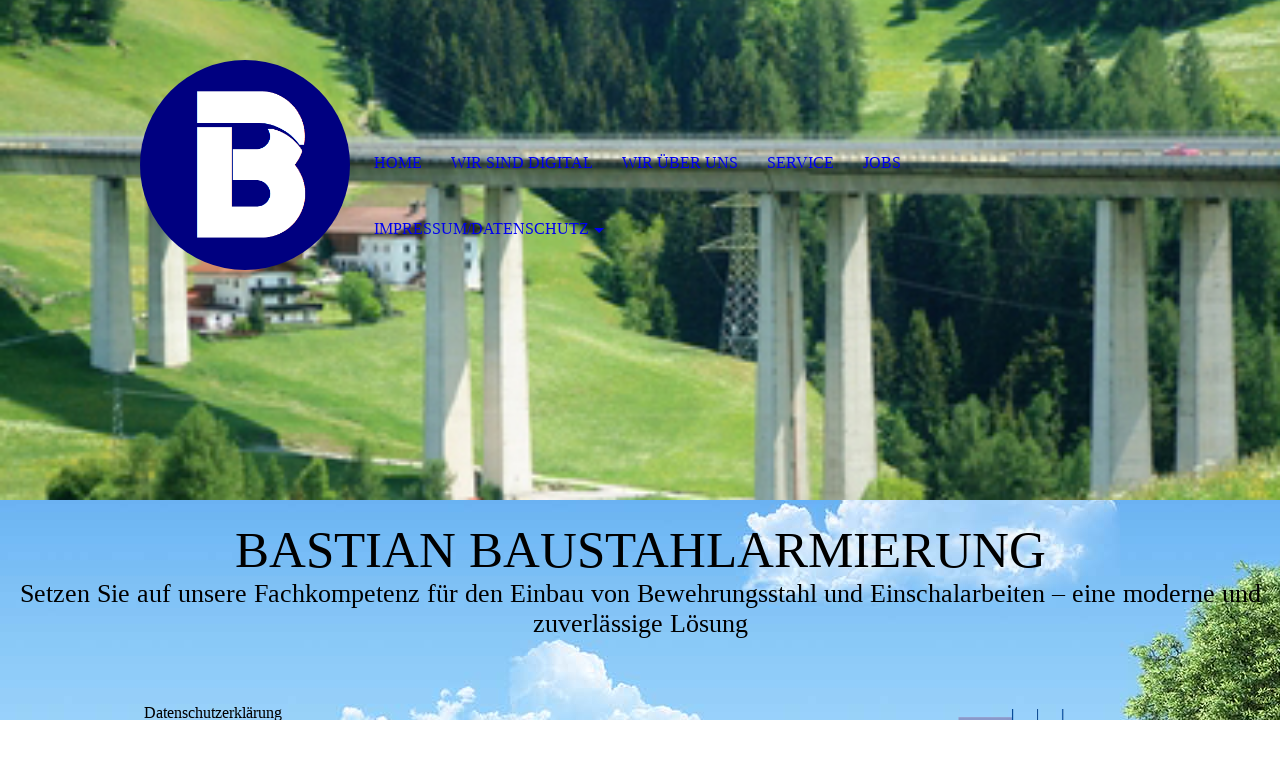

--- FILE ---
content_type: text/html; charset=utf-8
request_url: https://bastian-baustahlarmierung.com/ImpressumDatenschutz/Datenschutz/index.php/
body_size: 99637
content:
<!DOCTYPE html><html><head><meta http-equiv="Content-Type" content="text/html; charset=UTF-8"><title>Datenschutz</title><meta name="description" content="llll➤ Erfahrene Eisenflechter für den Einbau von Bewehrungsstahl in Deutschland und Luxembourg. Professionelle Dienstleistungen von Bastian"><meta name="keywords" content="hochbau, tiefbau, strassenbau, straßenbau, tunnelbau, brueckenbau, brückenbau, untertagebau, grundbau, spezialtiefbau, rohbau, schluesselfertigbau, schlüsselfertigbau, reihenhaus, pflasterung, aussenanlagen, außenanlagen, strassenbau, stahlarmierung, eisenflechter, Deutschland, Rheinland-Pfalz, Hessen Eisenflechter, Baustahlarmierung in Deutschland, Rheinland-Pfalz, Hessen, Hunsrück, Bastian Baustahlarmierung"><link href="https://bastian-baustahlarmierung.com/ImpressumDatenschutz/Datenschutz/" rel="canonical"><meta content="Datenschutz" property="og:title"><meta content="website" property="og:type"><meta content="https://bastian-baustahlarmierung.com/ImpressumDatenschutz/Datenschutz/" property="og:url"><meta content="https://bastian-baustahlarmierung.com/.cm4all/uproc.php/0/LOGO_MOLZDRUCK.png" property="og:image"/><script>
              window.beng = window.beng || {};
              window.beng.env = {
                language: "en",
                country: "US",
                mode: "deploy",
                context: "page",
                pageId: "000002599382",
                pageLanguage: "en",
                skeletonId: "",
                scope: "1798860",
                isProtected: false,
                navigationText: "Datenschutz",
                instance: "1",
                common_prefix: "https://strato-editor.com",
                design_common: "https://strato-editor.com/beng/designs/",
                design_template: "sys/cm_dh_074",
                path_design: "https://strato-editor.com/beng/designs/data/sys/cm_dh_074/",
                path_res: "https://strato-editor.com/res/",
                path_bengres: "https://strato-editor.com/beng/res/",
                masterDomain: "",
                preferredDomain: "",
                preprocessHostingUri: function(uri) {
                  
                    return uri || "";
                  
                },
                hideEmptyAreas: true
              };
            </script><script xmlns="http://www.w3.org/1999/xhtml" src="https://strato-editor.com/cm4all-beng-proxy/beng-proxy.js"></script><link xmlns="http://www.w3.org/1999/xhtml" rel="stylesheet" href="https://strato-editor.com/.cm4all/e/static/3rdparty/font-awesome/css/font-awesome.min.css"></link><link rel="stylesheet" type="text/css" href="https://strato-editor.com/.cm4all/res/static/libcm4all-js-widget/3.89.7/css/widget-runtime.css" />
<link rel="stylesheet" type="text/css" href="https://strato-editor.com/.cm4all/res/static/beng-editor/5.3.138/css/deploy.css" />
<link rel="stylesheet" type="text/css" href="https://strato-editor.com/.cm4all/res/static/libcm4all-js-widget/3.89.7/css/slideshow-common.css" />
<script src="https://strato-editor.com/.cm4all/res/static/jquery-1.7/jquery.js"></script><script src="https://strato-editor.com/.cm4all/res/static/prototype-1.7.3/prototype.js"></script><script src="https://strato-editor.com/.cm4all/res/static/jslib/1.4.1/js/legacy.js"></script><script src="https://strato-editor.com/.cm4all/res/static/libcm4all-js-widget/3.89.7/js/widget-runtime.js"></script>
<script src="https://strato-editor.com/.cm4all/res/static/libcm4all-js-widget/3.89.7/js/slideshow-common.js"></script>
<script src="https://strato-editor.com/.cm4all/res/static/beng-editor/5.3.138/js/deploy.js"></script>
<script type="text/javascript" src="https://strato-editor.com/.cm4all/uro/assets/js/uro-min.js"></script><meta name="viewport" content="width=device-width, initial-scale=1"><link rel="stylesheet" type="text/css" href="https://strato-editor.com/.cm4all/designs/static/sys/cm_dh_074/1769040028.369531/css/main.css"><link rel="stylesheet" type="text/css" href="https://strato-editor.com/.cm4all/designs/static/sys/cm_dh_074/1769040028.369531/css/responsive.css"><link rel="stylesheet" type="text/css" href="https://strato-editor.com/.cm4all/designs/static/sys/cm_dh_074/1769040028.369531/css/cm-templates-global-style.css"><script type="text/javascript" language="javascript" src="https://strato-editor.com/.cm4all/designs/static/sys/cm_dh_074/1769040028.369531/js/effects.js"></script><script type="text/javascript" language="javascript" src="https://strato-editor.com/.cm4all/designs/static/sys/cm_dh_074/1769040028.369531/js/cm_template-focus-point.js"></script><script type="text/javascript" language="javascript" src="https://strato-editor.com/.cm4all/designs/static/sys/cm_dh_074/1769040028.369531/js/cm-templates-global-script.js"></script><!--$Id: template.xsl 1832 2012-03-01 10:37:09Z dominikh $--><link href="/.cm4all/handler.php/vars.css?v=20231022220056" type="text/css" rel="stylesheet"><style type="text/css">.cm-logo {background-image: url("/.cm4all/uproc.php/0/.B_alone.png/picture-1200?_=17be7febaa0");
        background-position: 33% 12%;
background-size: auto 110%;
background-repeat: no-repeat;
      }</style><script type="text/javascript">window.cmLogoWidgetId = "STRATP_cm4all_com_widgets_Logo_17297934";
            window.cmLogoGetCommonWidget = function (){
                return new cm4all.Common.Widget({
            base    : "/ImpressumDatenschutz/Datenschutz/index.php/",
            session : "",
            frame   : "",
            path    : "STRATP_cm4all_com_widgets_Logo_17297934"
        })
            };
            window.logoConfiguration = {
                "cm-logo-x" : "33%",
        "cm-logo-y" : "12%",
        "cm-logo-v" : "2.0",
        "cm-logo-w" : "auto",
        "cm-logo-h" : "110%",
        "cm-logo-di" : "sys/cm_dh_074",
        "cm-logo-u" : "uro-service://",
        "cm-logo-k" : "%7B%22serviceId%22%3A%220%22%2C%22path%22%3A%22%2F%22%2C%22name%22%3A%22B_alone.png%22%2C%22type%22%3A%22image%2Fpng%22%2C%22size%22%3A%224288%22%2C%22start%22%3A%2217be7febaa0%22%2C%22width%22%3A%22443%22%2C%22height%22%3A%22435%22%7D",
        "cm-logo-bc" : "",
        "cm-logo-ln" : "",
        "cm-logo-ln$" : "",
        "cm-logo-hi" : false
        ,
        _logoBaseUrl : "uro-service:\/\/",
        _logoPath : "%7B%22serviceId%22%3A%220%22%2C%22path%22%3A%22%2F%22%2C%22name%22%3A%22B_alone.png%22%2C%22type%22%3A%22image%2Fpng%22%2C%22size%22%3A%224288%22%2C%22start%22%3A%2217be7febaa0%22%2C%22width%22%3A%22443%22%2C%22height%22%3A%22435%22%7D"
        };
          jQuery(document).ready(function() {
            var logoElement = jQuery(".cm-logo");
            logoElement.attr("role", "img");
            logoElement.attr("tabindex", "0");
            logoElement.attr("aria-label", "logo");
          });
        </script><link rel="shortcut icon" type="image/png" href="/.cm4all/sysdb/favicon/icon-32x32_44580bc.png"/><link rel="shortcut icon" sizes="196x196" href="/.cm4all/sysdb/favicon/icon-196x196_44580bc.png"/><link rel="apple-touch-icon" sizes="180x180" href="/.cm4all/sysdb/favicon/icon-180x180_44580bc.png"/><link rel="apple-touch-icon" sizes="120x120" href="/.cm4all/sysdb/favicon/icon-120x120_44580bc.png"/><link rel="apple-touch-icon" sizes="152x152" href="/.cm4all/sysdb/favicon/icon-152x152_44580bc.png"/><link rel="apple-touch-icon" sizes="76x76" href="/.cm4all/sysdb/favicon/icon-76x76_44580bc.png"/><meta name="msapplication-square70x70logo" content="/.cm4all/sysdb/favicon/icon-70x70_44580bc.png"/><meta name="msapplication-square150x150logo" content="/.cm4all/sysdb/favicon/icon-150x150_44580bc.png"/><meta name="msapplication-square310x310logo" content="/.cm4all/sysdb/favicon/icon-310x310_44580bc.png"/><link rel="shortcut icon" type="image/png" href="/.cm4all/sysdb/favicon/icon-48x48_44580bc.png"/><link rel="shortcut icon" type="image/png" href="/.cm4all/sysdb/favicon/icon-96x96_44580bc.png"/><style id="cm_table_styles"></style><style id="cm_background_queries">            @media(min-width: 100px), (min-resolution: 72dpi), (-webkit-min-device-pixel-ratio: 1) {.cm-background{background-image:url("/.cm4all/uproc.php/1500/backgrounds/.bif_23174399_cm-a.jpg/picture-200?_=19c0c672b88");}}@media(min-width: 100px), (min-resolution: 144dpi), (-webkit-min-device-pixel-ratio: 2) {.cm-background{background-image:url("/.cm4all/uproc.php/1500/backgrounds/.bif_23174399_cm-a.jpg/picture-400?_=19c0c672b88");}}@media(min-width: 200px), (min-resolution: 72dpi), (-webkit-min-device-pixel-ratio: 1) {.cm-background{background-image:url("/.cm4all/uproc.php/1500/backgrounds/.bif_23174399_cm-a.jpg/picture-400?_=19c0c672b88");}}@media(min-width: 200px), (min-resolution: 144dpi), (-webkit-min-device-pixel-ratio: 2) {.cm-background{background-image:url("/.cm4all/uproc.php/1500/backgrounds/.bif_23174399_cm-a.jpg/picture-800?_=19c0c672b88");}}@media(min-width: 400px), (min-resolution: 72dpi), (-webkit-min-device-pixel-ratio: 1) {.cm-background{background-image:url("/.cm4all/uproc.php/1500/backgrounds/.bif_23174399_cm-a.jpg/picture-800?_=19c0c672b88");}}@media(min-width: 400px), (min-resolution: 144dpi), (-webkit-min-device-pixel-ratio: 2) {.cm-background{background-image:url("/.cm4all/uproc.php/1500/backgrounds/.bif_23174399_cm-a.jpg/picture-1200?_=19c0c672b88");}}@media(min-width: 600px), (min-resolution: 72dpi), (-webkit-min-device-pixel-ratio: 1) {.cm-background{background-image:url("/.cm4all/uproc.php/1500/backgrounds/.bif_23174399_cm-a.jpg/picture-1200?_=19c0c672b88");}}@media(min-width: 600px), (min-resolution: 144dpi), (-webkit-min-device-pixel-ratio: 2) {.cm-background{background-image:url("/.cm4all/uproc.php/1500/backgrounds/.bif_23174399_cm-a.jpg/picture-1600?_=19c0c672b88");}}@media(min-width: 800px), (min-resolution: 72dpi), (-webkit-min-device-pixel-ratio: 1) {.cm-background{background-image:url("/.cm4all/uproc.php/1500/backgrounds/.bif_23174399_cm-a.jpg/picture-1600?_=19c0c672b88");}}@media(min-width: 800px), (min-resolution: 144dpi), (-webkit-min-device-pixel-ratio: 2) {.cm-background{background-image:url("/.cm4all/uproc.php/1500/backgrounds/.bif_23174399_cm-a.jpg/picture-2600?_=19c0c672b88");}}
</style><script type="application/x-cm4all-cookie-consent" data-code=""></script></head><body ondrop="return false;" class=" device-desktop cm-deploy cm-deploy-342 cm-deploy-4x"><div class="cm-background" data-cm-qa-bg="image"></div><div class="cm-background-video" data-cm-qa-bg="video"></div><div class="cm-background-effects" data-cm-qa-bg="effect"></div><div class="cm-templates-container"><div class="cm-kv-0 cm-template-keyvisual__media cm_can_be_empty" id="keyvisual" data-speed="-2"></div><div class="title_wrapper cm_can_be_empty"><div class="title cm_can_be_empty cm-templates-heading__title" id="title" style="">BASTIAN BAUSTAHLARMIERUNG</div><div class="subtitle cm_can_be_empty cm-templates-heading__subtitle" id="subtitle" style="">Setzen Sie auf unsere Fachkompetenz für den Einbau von Bewehrungsstahl und Einschalarbeiten – eine moderne und zuverlässige Lösung<br></div></div><div class="main_wrapper cm-template-content"><div class="center_wrapper"><main class="content_main_dho cm-template-content__main cm-templates-text" data-cm-hintable="yes"><p> Datenschutzerklärung</p><p>Wir freuen uns sehr über Ihr Interesse an unserem Unternehmen. Datenschutz hat einen besonders hohen Stellenwert für die Geschäftsleitung der Bastian Baustahlarmierung. Eine Nutzung der Internetseiten der Bastian Baustahlarmierung ist grundsätzlich ohne jede Angabe personenbezogener Daten möglich. Sofern eine betroffene Person besondere Services unseres Unternehmens über unsere Internetseite in Anspruch nehmen möchte, könnte jedoch eine Verarbeitung personenbezogener Daten erforderlich werden. Ist die Verarbeitung personenbezogener Daten erforderlich und besteht für eine solche Verarbeitung keine gesetzliche Grundlage, holen wir generell eine Einwilligung der betroffenen Person ein.</p><p>Die Verarbeitung personenbezogener Daten, beispielsweise des Namens, der Anschrift, E-Mail-Adresse oder Telefonnummer einer betroffenen Person, erfolgt stets im Einklang mit der Datenschutz-Grundverordnung und in Übereinstimmung mit den für die Bastian Baustahlarmierung geltenden landesspezifischen Datenschutzbestimmungen. Mittels dieser Datenschutzerklärung möchte unser Unternehmen die Öffentlichkeit über Art, Umfang und Zweck der von uns erhobenen, genutzten und verarbeiteten personenbezogenen Daten informieren. Ferner werden betroffene Personen mittels dieser Datenschutzerklärung über die ihnen zustehenden Rechte aufgeklärt.</p><p>Die Bastian Baustahlarmierung hat als für die Verarbeitung Verantwortlicher zahlreiche technische und organisatorische Maßnahmen umgesetzt, um einen möglichst lückenlosen Schutz der über diese Internetseite verarbeiteten personenbezogenen Daten sicherzustellen. Dennoch können Internetbasierte Datenübertragungen grundsätzlich Sicherheitslücken aufweisen, sodass ein absoluter Schutz nicht gewährleistet werden kann. Aus diesem Grund steht es jeder betroffenen Person frei, personenbezogene Daten auch auf alternativen Wegen, beispielsweise telefonisch, an uns zu übermitteln.</p><p>1. Begriffsbestimmungen</p><p>Die Datenschutzerklärung der Bastian Baustahlarmierung beruht auf den Begrifflichkeiten, die durch den Europäischen Richtlinien- und Verordnungsgeber beim Erlass der Datenschutz-Grundverordnung (DS-GVO) verwendet wurden. Unsere Datenschutzerklärung soll sowohl für die Öffentlichkeit als auch für unsere Kunden und Geschäftspartner einfach lesbar und verständlich sein. Um dies zu gewährleisten, möchten wir vorab die verwendeten Begrifflichkeiten erläutern.</p><p>Wir verwenden in dieser Datenschutzerklärung unter anderem die folgenden Begriffe:</p><ul> <li>a)    personenbezogene Daten</li> </ul><p>Personenbezogene Daten sind alle Informationen, die sich auf eine identifizierte oder identifizierbare natürliche Person (im Folgenden „betroffene Person“) beziehen. Als identifizierbar wird eine natürliche Person angesehen, die direkt oder indirekt, insbesondere mittels Zuordnung zu einer Kennung wie einem Namen, zu einer Kennnummer, zu Standortdaten, zu einer Online-Kennung oder zu einem oder mehreren besonderen Merkmalen, die Ausdruck der physischen, physiologischen, genetischen, psychischen, wirtschaftlichen, kulturellen oder sozialen Identität dieser natürlichen Person sind, identifiziert werden kann.</p><ul> <li>b)    betroffene Person</li> </ul><p>Betroffene Person ist jede identifizierte oder identifizierbare natürliche Person, deren personenbezogene Daten von dem für die Verarbeitung Verantwortlichen verarbeitet werden.</p><ul> <li>c)    Verarbeitung</li> </ul><p>Verarbeitung ist jeder mit oder ohne Hilfe automatisierter Verfahren ausgeführte Vorgang oder jede solche Vorgangsreihe im Zusammenhang mit personenbezogenen Daten wie das Erheben, das Erfassen, die Organisation, das Ordnen, die Speicherung, die Anpassung oder Veränderung, das Auslesen, das Abfragen, die Verwendung, die Offenlegung durch Übermittlung, Verbreitung oder eine andere Form der Bereitstellung, den Abgleich oder die Verknüpfung, die Einschränkung, das Löschen oder die Vernichtung.</p><ul> <li>d)    Einschränkung der Verarbeitung</li> </ul><p>Einschränkung der Verarbeitung ist die Markierung gespeicherter personenbezogener Daten mit dem Ziel, ihre künftige Verarbeitung einzuschränken.</p><ul> <li>e)    Profiling</li> </ul><p>Profiling ist jede Art der automatisierten Verarbeitung personenbezogener Daten, die darin besteht, dass diese personenbezogenen Daten verwendet werden, um bestimmte persönliche Aspekte, die sich auf eine natürliche Person beziehen, zu bewerten, insbesondere, um Aspekte bezüglich Arbeitsleistung, wirtschaftlicher Lage, Gesundheit, persönlicher Vorlieben, Interessen, Zuverlässigkeit, Verhalten, Aufenthaltsort oder Ortswechsel dieser natürlichen Person zu analysieren oder vorherzusagen.</p><ul> <li>f)     Pseudonymisierung</li> </ul><p>Pseudonymisierung ist die Verarbeitung personenbezogener Daten in einer Weise, auf welche die personenbezogenen Daten ohne Hinzuziehung zusätzlicher Informationen nicht mehr einer spezifischen betroffenen Person zugeordnet werden können, sofern diese zusätzlichen Informationen gesondert aufbewahrt werden und technischen und organisatorischen Maßnahmen unterliegen, die gewährleisten, dass die personenbezogenen Daten nicht einer identifizierten oder identifizierbaren natürlichen Person zugewiesen werden.</p><ul> <li>g)    Verantwortlicher oder für die Verarbeitung Verantwortlicher</li> </ul><p>Verantwortlicher oder für die Verarbeitung Verantwortlicher ist die natürliche oder juristische Person, Behörde, Einrichtung oder andere Stelle, die allein oder gemeinsam mit anderen über die Zwecke und Mittel der Verarbeitung von personenbezogenen Daten entscheidet. Sind die Zwecke und Mittel dieser Verarbeitung durch das Unionsrecht oder das Recht der Mitgliedstaaten vorgegeben, so kann der Verantwortliche beziehungsweise können die bestimmten Kriterien seiner Benennung nach dem Unionsrecht oder dem Recht der Mitgliedstaaten vorgesehen werden.</p><ul> <li>h)    Auftragsverarbeiter</li> </ul><p>Auftragsverarbeiter ist eine natürliche oder juristische Person, Behörde, Einrichtung oder andere Stelle, die personenbezogene Daten im Auftrag des Verantwortlichen verarbeitet.</p><ul> <li>i)      Empfänger</li> </ul><p>Empfänger ist eine natürliche oder juristische Person, Behörde, Einrichtung oder andere Stelle, der personenbezogene Daten offengelegt werden, unabhängig davon, ob es sich bei ihr um einen Dritten handelt oder nicht. Behörden, die im Rahmen eines bestimmten Untersuchungsauftrags nach dem Unionsrecht oder dem Recht der Mitgliedstaaten möglicherweise personenbezogene Daten erhalten, gelten jedoch nicht als Empfänger.</p><ul> <li>j)      Dritter</li> </ul><p>Dritter ist eine natürliche oder juristische Person, Behörde, Einrichtung oder andere Stelle außer der betroffenen Person, dem Verantwortlichen, dem Auftragsverarbeiter und den Personen, die unter der unmittelbaren Verantwortung des Verantwortlichen oder des Auftragsverarbeiters befugt sind, die personenbezogenen Daten zu verarbeiten.</p><ul> <li>k)    Einwilligung</li> </ul><p>Einwilligung ist jede von der betroffenen Person freiwillig für den bestimmten Fall in informierter Weise und unmissverständlich abgegebene Willensbekundung in Form einer Erklärung oder einer sonstigen eindeutigen bestätigenden Handlung, mit der die betroffene Person zu verstehen gibt, dass sie mit der Verarbeitung der sie betreffenden personenbezogenen Daten einverstanden ist.</p><p>2. Name und Anschrift des für die Verarbeitung Verantwortlichen</p><p>Verantwortlicher im Sinne der Datenschutz-Grundverordnung, sonstiger in den Mitgliedstaaten der Europäischen Union geltenden Datenschutzgesetze und anderer Bestimmungen mit datenschutzrechtlichem Charakter ist die:</p><p>Bastian Baustahlarmierung</p><p>Hochwaldstraße 4</p><p>54497 Morbach</p><p>Deutschland</p><p>Tel.: 06533-948990</p><p>E-Mail: info@bastian-baustahlarmierung.com</p><p>Website: www.bastian-baustahlarmierung.com</p><p>3. Cookies</p><p>Die Internetseiten der Bastian Baustahlarmierung verwenden Cookies. Cookies sind Textdateien, welche über einen Internetbrowser auf einem Computersystem abgelegt und gespeichert werden.</p><p>Zahlreiche Internetseiten und Server verwenden Cookies. Viele Cookies enthalten eine sogenannte Cookie-ID. Eine Cookie-ID ist eine eindeutige Kennung des Cookies. Sie besteht aus einer Zeichenfolge, durch welche Internetseiten und Server dem konkreten Internetbrowser zugeordnet werden können, in dem das Cookie gespeichert wurde. Dies ermöglicht es den besuchten Internetseiten und Servern, den individuellen Browser der betroffenen Person von anderen Internetbrowsern, die andere Cookies enthalten, zu unterscheiden. Ein bestimmter Internetbrowser kann über die eindeutige Cookie-ID wiedererkannt und identifiziert werden.</p><p>Durch den Einsatz von Cookies kann die Bastian Baustahlarmierung den Nutzern dieser Internetseite nutzerfreundlichere Services bereitstellen, die ohne die Cookie-Setzung nicht möglich wären.</p><p>Mittels eines Cookies können die Informationen und Angebote auf unserer Internetseite im Sinne des Benutzers optimiert werden. Cookies ermöglichen uns, wie bereits erwähnt, die Benutzer unserer Internetseite wiederzuerkennen. Zweck dieser Wiedererkennung ist es, den Nutzern die Verwendung unserer Internetseite zu erleichtern. Der Benutzer einer Internetseite, die Cookies verwendet, muss beispielsweise nicht bei jedem Besuch der Internetseite erneut seine Zugangsdaten eingeben, weil dies von der Internetseite und dem auf dem Computersystem des Benutzers abgelegten Cookie übernommen wird. Ein weiteres Beispiel ist das Cookie eines Warenkorbes im Online-Shop. Der Online-Shop merkt sich die Artikel, die ein Kunde in den virtuellen Warenkorb gelegt hat, über ein Cookie.</p><p>Die betroffene Person kann die Setzung von Cookies durch unsere Internetseite jederzeit mittels einer entsprechenden Einstellung des genutzten Internetbrowsers verhindern und damit der Setzung von Cookies dauerhaft widersprechen. Ferner können bereits gesetzte Cookies jederzeit über einen Internetbrowser oder andere Softwareprogramme gelöscht werden. Dies ist in allen gängigen Internetbrowsern möglich. Deaktiviert die betroffene Person die Setzung von Cookies in dem genutzten Internetbrowser, sind unter Umständen nicht alle Funktionen unserer Internetseite vollumfänglich nutzbar.</p><p>4. Erfassung von allgemeinen Daten und Informationen</p><p>Die Internetseite der Bastian Baustahlarmierung erfasst mit jedem Aufruf der Internetseite durch eine betroffene Person oder ein automatisiertes System eine Reihe von allgemeinen Daten und Informationen. Diese allgemeinen Daten und Informationen werden in den Logfiles des Servers gespeichert. Erfasst werden können die (1) verwendeten Browsertypen und Versionen, (2) das vom zugreifenden System verwendete Betriebssystem, (3) die Internetseite, von welcher ein zugreifendes System auf unsere Internetseite gelangt (sogenannte Referrer), (4) die Unterwebseiten, welche über ein zugreifendes System auf unserer Internetseite angesteuert werden, (5) das Datum und die Uhrzeit eines Zugriffs auf die Internetseite, (6) eine Internet-Protokoll-Adresse (IP-Adresse), (7) der Internet-Service-Provider des zugreifenden Systems und (8) sonstige ähnliche Daten und Informationen, die der Gefahrenabwehr im Falle von Angriffen auf unsere informationstechnologischen Systeme dienen.</p><p>Bei der Nutzung dieser allgemeinen Daten und Informationen zieht die Bastian Baustahlarmierung keine Rückschlüsse auf die betroffene Person. Diese Informationen werden vielmehr benötigt, um (1) die Inhalte unserer Internetseite korrekt auszuliefern, (2) die Inhalte unserer Internetseite sowie die Werbung für diese zu optimieren, (3) die dauerhafte Funktionsfähigkeit unserer informationstechnologischen Systeme und der Technik unserer Internetseite zu gewährleisten sowie (4) um Strafverfolgungsbehörden im Falle eines Cyberangriffes die zur Strafverfolgung notwendigen Informationen bereitzustellen. Diese anonym erhobenen Daten und Informationen werden durch die Bastian Baustahlarmierung daher einerseits statistisch und ferner mit dem Ziel ausgewertet, den Datenschutz und die Datensicherheit in unserem Unternehmen zu erhöhen, um letztlich ein optimales Schutzniveau für die von uns verarbeiteten personenbezogenen Daten sicherzustellen. Die anonymen Daten der Server-Logfiles werden getrennt von allen durch eine betroffene Person angegebenen personenbezogenen Daten gespeichert.</p><p>5. Registrierung auf unserer Internetseite</p><p>Die betroffene Person hat die Möglichkeit, sich auf der Internetseite des für die Verarbeitung Verantwortlichen unter Angabe von personenbezogenen Daten zu registrieren. Welche personenbezogenen Daten dabei an den für die Verarbeitung Verantwortlichen übermittelt werden, ergibt sich aus der jeweiligen Eingabemaske, die für die Registrierung verwendet wird. Die von der betroffenen Person eingegebenen personenbezogenen Daten werden ausschließlich für die interne Verwendung bei dem für die Verarbeitung Verantwortlichen und für eigene Zwecke erhoben und gespeichert. Der für die Verarbeitung Verantwortliche kann die Weitergabe an einen oder mehrere Auftragsverarbeiter, beispielsweise einen Paketdienstleister, veranlassen, der die personenbezogenen Daten ebenfalls ausschließlich für eine interne Verwendung, die dem für die Verarbeitung Verantwortlichen zuzurechnen ist, nutzt.</p><p>Durch eine Registrierung auf der Internetseite des für die Verarbeitung Verantwortlichen wird ferner die vom Internet-Service-Provider (ISP) der betroffenen Person vergebene IP-Adresse, das Datum sowie die Uhrzeit der Registrierung gespeichert. Die Speicherung dieser Daten erfolgt vor dem Hintergrund, dass nur so der Missbrauch unserer Dienste verhindert werden kann, und diese Daten im Bedarfsfall ermöglichen, begangene Straftaten aufzuklären. Insofern ist die Speicherung dieser Daten zur Absicherung des für die Verarbeitung Verantwortlichen erforderlich. Eine Weitergabe dieser Daten an Dritte erfolgt grundsätzlich nicht, sofern keine gesetzliche Pflicht zur Weitergabe besteht oder die Weitergabe der Strafverfolgung dient.</p><p>Die Registrierung der betroffenen Person unter freiwilliger Angabe personenbezogener Daten dient dem für die Verarbeitung Verantwortlichen dazu, der betroffenen Person Inhalte oder Leistungen anzubieten, die aufgrund der Natur der Sache nur registrierten Benutzern angeboten werden können. Registrierten Personen steht die Möglichkeit frei, die bei der Registrierung angegebenen personenbezogenen Daten jederzeit abzuändern oder vollständig aus dem Datenbestand des für die Verarbeitung Verantwortlichen löschen zu lassen.</p><p>Der für die Verarbeitung Verantwortliche erteilt jeder betroffenen Person jederzeit auf Anfrage Auskunft darüber, welche personenbezogenen Daten über die betroffene Person gespeichert sind. Ferner berichtigt oder löscht der für die Verarbeitung Verantwortliche personenbezogene Daten auf Wunsch oder Hinweis der betroffenen Person, soweit dem keine gesetzlichen Aufbewahrungspflichten entgegenstehen. Die Gesamtheit der Mitarbeiter des für die Verarbeitung Verantwortlichen stehen der betroffenen Person in diesem Zusammenhang als Ansprechpartner zur Verfügung.</p><p>6. Abonnement unseres Newsletters</p><p>Auf der Internetseite der Bastian Baustahlarmierung wird den Benutzern die Möglichkeit eingeräumt, den Newsletter unseres Unternehmens zu abonnieren. Welche personenbezogenen Daten bei der Bestellung des Newsletters an den für die Verarbeitung Verantwortlichen übermittelt werden, ergibt sich aus der hierzu verwendeten Eingabemaske.</p><p>Die Bastian Baustahlarmierung informiert ihre Kunden und Geschäftspartner in regelmäßigen Abständen im Wege eines Newsletters über Angebote des Unternehmens. Der Newsletter unseres Unternehmens kann von der betroffenen Person grundsätzlich nur dann empfangen werden, wenn (1) die betroffene Person über eine gültige E-Mail-Adresse verfügt und (2) die betroffene Person sich für den Newsletterversand registriert. An die von einer betroffenen Person erstmalig für den Newsletterversand eingetragene E-Mail-Adresse wird aus rechtlichen Gründen eine Bestätigungsmail im Double-Opt-In-Verfahren versendet. Diese Bestätigungsmail dient der Überprüfung, ob der Inhaber der E-Mail-Adresse als betroffene Person den Empfang des Newsletters autorisiert hat.</p><p>Bei der Anmeldung zum Newsletter speichern wir ferner die vom Internet-Service-Provider (ISP) vergebene IP-Adresse des von der betroffenen Person zum Zeitpunkt der Anmeldung verwendeten Computersystems sowie das Datum und die Uhrzeit der Anmeldung. Die Erhebung dieser Daten ist erforderlich, um den(möglichen) Missbrauch der E-Mail-Adresse einer betroffenen Person zu einem späteren Zeitpunkt nachvollziehen zu können und dient deshalb der rechtlichen Absicherung des für die Verarbeitung Verantwortlichen.</p><p>Die im Rahmen einer Anmeldung zum Newsletter erhobenen personenbezogenen Daten werden ausschließlich zum Versand unseres Newsletters verwendet. Ferner könnten Abonnenten des Newsletters per E-Mail informiert werden, sofern dies für den Betrieb des Newsletter-Dienstes oder eine diesbezügliche Registrierung erforderlich ist, wie dies im Falle von Änderungen am Newsletterangebot oder bei der Veränderung der technischen Gegebenheiten der Fall sein könnte. Es erfolgt keine Weitergabe der im Rahmen des Newsletter-Dienstes erhobenen personenbezogenen Daten an Dritte. Das Abonnement unseres Newsletters kann durch die betroffene Person jederzeit gekündigt werden. Die Einwilligung in die Speicherung personenbezogener Daten, die die betroffene Person uns für den Newsletterversand erteilt hat, kann jederzeit widerrufen werden. Zum Zwecke des Widerrufs der Einwilligung findet sich in jedem Newsletter ein entsprechender Link. Ferner besteht die Möglichkeit, sich jederzeit auch direkt auf der Internetseite des für die Verarbeitung Verantwortlichen vom Newsletterversand abzumelden oder dies dem für die Verarbeitung Verantwortlichen auf andere Weise mitzuteilen.</p><p>7. Newsletter-Tracking</p><p>Die Newsletter der Bastian Baustahlarmierung enthalten sogenannte Zählpixel. Ein Zählpixel ist eine Miniaturgrafik, die in solche E-Mails eingebettet wird, welche im HTML-Format versendet werden, um eine Logdatei-Aufzeichnung und eine Logdatei-Analyse zu ermöglichen. Dadurch kann eine statistische Auswertung des Erfolges oder Misserfolges von Online-Marketing-Kampagnen durchgeführt werden. Anhand des eingebetteten Zählpixels kann die Bastian Baustahlarmierung erkennen, ob und wann eine E-Mail von einer betroffenen Person geöffnet wurde und welche in der E-Mail befindlichen Links von der betroffenen Person aufgerufen wurden.</p><p>Solche über die in den Newslettern enthaltenen Zählpixel erhobenen personenbezogenen Daten, werden von dem für die Verarbeitung Verantwortlichen gespeichert und ausgewertet, um den Newsletterversand zu optimieren und den Inhalt zukünftiger Newsletter noch besser den Interessen der betroffenen Person anzupassen. Diese personenbezogenen Daten werden nicht an Dritte weitergegeben. Betroffene Personen sind jederzeit berechtigt, die diesbezügliche gesonderte, über das Double-Opt-In-Verfahren abgegebene Einwilligungserklärung zu widerrufen. Nach einem Widerruf werden diese personenbezogenen Daten von dem für die Verarbeitung Verantwortlichen gelöscht. Eine Abmeldung vom Erhalt des Newsletters deutet die Bastian Baustahlarmierung automatisch als Widerruf.</p><p>8. Kontaktmöglichkeit über die Internetseite</p><p>Die Internetseite der Bastian Baustahlarmierung enthält aufgrund von gesetzlichen Vorschriften Angaben, die eine schnelle elektronische Kontaktaufnahme zu unserem Unternehmen sowie eine unmittelbare Kommunikation mit uns ermöglichen, was ebenfalls eine allgemeine Adresse der sogenannten elektronischen Post (E-Mail-Adresse) umfasst. Sofern eine betroffene Person per E-Mail oder über ein Kontaktformular den Kontakt mit dem für die Verarbeitung Verantwortlichen aufnimmt, werden die von der betroffenen Person übermittelten personenbezogenen Daten automatisch gespeichert. Solche auf freiwilliger Basis von einer betroffenen Person an den für die Verarbeitung Verantwortlichen übermittelten personenbezogenen Daten werden für Zwecke der Bearbeitung oder der Kontaktaufnahme zur betroffenen Person gespeichert. Es erfolgt keine Weitergabe dieser personenbezogenen Daten an Dritte.</p><p>9. Routinemäßige Löschung und Sperrung von personenbezogenen Daten</p><p>Der für die Verarbeitung Verantwortliche verarbeitet und speichert personenbezogene Daten der betroffenen Person nur für den Zeitraum, der zur Erreichung des Speicherungszwecks erforderlich ist oder sofern dies durch den Europäischen Richtlinien- und Verordnungsgeber oder einen anderen Gesetzgeber in Gesetzen oder Vorschriften, welchen der für die Verarbeitung Verantwortliche unterliegt, vorgesehen wurde.</p><p>Entfällt der Speicherungszweck oder läuft eine vom Europäischen Richtlinien- und Verordnungsgeber oder einem anderen zuständigen Gesetzgeber vorgeschriebene Speicherfrist ab, werden die personenbezogenen Daten routinemäßig und entsprechend den gesetzlichen Vorschriften gesperrt oder gelöscht.</p><p>10. Rechte der betroffenen Person</p><ul> <li>a)    Recht auf Bestätigung</li> </ul><p>Jede betroffene Person hat das vom Europäischen Richtlinien- und Verordnungsgeber eingeräumte Recht, von dem für die Verarbeitung Verantwortlichen eine Bestätigung darüber zu verlangen, ob sie betreffende personenbezogene Daten verarbeitet werden. Möchte eine betroffene Person dieses Bestätigungsrecht in Anspruch nehmen, kann sie sich hierzu jederzeit an einen Mitarbeiter des für die Verarbeitung Verantwortlichen wenden.</p><ul> <li>b)    Recht auf Auskunft</li> </ul><p>Jede von der Verarbeitung personenbezogener Daten betroffene Person hat das vom Europäischen Richtlinien- und Verordnungsgeber gewährte Recht, jederzeit von dem für die Verarbeitung Verantwortlichen unentgeltliche Auskunft über die zu seiner Person gespeicherten personenbezogenen Daten und eine Kopie dieser Auskunft zu erhalten. Ferner hat der Europäische Richtlinien- und Verordnungsgeber der betroffenen Person Auskunft über folgende Informationen zugestanden:</p><p>Ferner steht der betroffenen Person ein Auskunftsrecht darüber zu, ob personenbezogene Daten an ein Drittland oder an eine internationale Organisation übermittelt wurden. Sofern dies der Fall ist, so steht der betroffenen Person im Übrigen das Recht zu, Auskunft über die geeigneten Garantien im Zusammenhang mit der Übermittlung zu erhalten.</p><p>Möchte eine betroffene Person dieses Auskunftsrecht in Anspruch nehmen, kann sie sich hierzu jederzeit an einen Mitarbeiter des für die Verarbeitung Verantwortlichen wenden.</p><ul> <li>c)    Recht auf Berichtigung</li> </ul><p>Jede von der Verarbeitung personenbezogener Daten betroffene Person hat das vom Europäischen Richtlinien- und Verordnungsgeber gewährte Recht, die unverzügliche Berichtigung sie betreffender unrichtiger personenbezogener Daten zu verlangen. Ferner steht der betroffenen Person das Recht zu, unter Berücksichtigung der Zwecke der Verarbeitung, die Vervollständigung unvollständiger personenbezogener Daten — auch mittels einer ergänzenden Erklärung — zu verlangen.</p><p>Möchte eine betroffene Person dieses Berichtigungsrecht in Anspruch nehmen, kann sie sich hierzu jederzeit an einen Mitarbeiter des für die Verarbeitung Verantwortlichen wenden.</p><ul> <li>d)    Recht auf Löschung (Recht auf Vergessen werden)</li> </ul><p>Jede von der Verarbeitung personenbezogener Daten betroffene Person hat das vom Europäischen Richtlinien- und Verordnungsgeber gewährte Recht, von dem Verantwortlichen zu verlangen, dass die sie betreffenden personenbezogenen Daten unverzüglich gelöscht werden, sofern einer der folgenden Gründe zutrifft und soweit die Verarbeitung nicht erforderlich ist:</p><p>Sofern einer der oben genannten Gründe zutrifft und eine betroffene Person die Löschung von personenbezogenen Daten, die bei der Bastian Baustahlarmierung gespeichert sind, veranlassen möchte, kann sie sich hierzu jederzeit an einen Mitarbeiter des für die Verarbeitung Verantwortlichen wenden. Der Mitarbeiter der Bastian Baustahlarmierung wird veranlassen, dass dem Löschverlangen unverzüglich nachgekommen wird.</p><p>Wurden die personenbezogenen Daten von der Bastian Baustahlarmierung öffentlich gemacht und ist unser Unternehmen als Verantwortlicher gemäß Art. 17 Abs. 1 DS-GVO zur Löschung der personenbezogenen Daten verpflichtet, so trifft die Bastian Baustahlarmierung unter Berücksichtigung der verfügbaren Technologie und der Implementierungskosten angemessene Maßnahmen, auch technischer Art, um andere für die Datenverarbeitung Verantwortliche, welche die veröffentlichten personenbezogenen Daten verarbeiten, darüber in Kenntnis zu setzen, dass die betroffene Person von diesen anderen für die Datenverarbeitung Verantwortlichen die Löschung sämtlicher Links zu diesen personenbezogenen Daten oder von Kopien oder Replikationen dieser personenbezogenen Daten verlangt hat, soweit die Verarbeitung nicht erforderlich ist. Der Mitarbeiter der Bastian Baustahlarmierung wird im Einzelfall das Notwendige veranlassen.</p><ul> <li>e)    Recht auf Einschränkung der Verarbeitung</li> </ul><p>Jede von der Verarbeitung personenbezogener Daten betroffene Person hat das vom Europäischen Richtlinien- und Verordnungsgeber gewährte Recht, von dem Verantwortlichen die Einschränkung der Verarbeitung zu verlangen, wenn eine der folgenden Voraussetzungen gegeben ist:</p><p>Sofern eine der oben genannten Voraussetzungen gegeben ist und eine betroffene Person die Einschränkung von personenbezogenen Daten, die bei der Bastian Baustahlarmierung gespeichert sind, verlangen möchte, kann sie sich hierzu jederzeit an einen Mitarbeiter des für die Verarbeitung Verantwortlichen wenden. Der Mitarbeiter der Bastian Baustahlarmierung wird die Einschränkung der Verarbeitung veranlassen.</p><ul> <li>f)     Recht auf Datenübertragbarkeit</li> </ul><p>Jede von der Verarbeitung personenbezogener Daten betroffene Person hat das vom Europäischen Richtlinien- und Verordnungsgeber gewährte Recht, die sie betreffenden personenbezogenen Daten, welche durch die betroffene Person einem Verantwortlichen bereitgestellt wurden, in einem strukturierten, gängigen und maschinenlesbaren Format zu erhalten. Sie hat außerdem das Recht, diese Daten einem anderen Verantwortlichen ohne Behinderung durch den Verantwortlichen, dem die personenbezogenen Daten bereitgestellt wurden, zu übermitteln, sofern die Verarbeitung auf der Einwilligung gemäß Art. 6 Abs. 1 Buchstabe a DS-GVO oder Art. 9 Abs. 2 Buchstabe a DS-GVO oder auf einem Vertrag gemäß Art. 6 Abs. 1 Buchstabe b DS-GVO beruht und die Verarbeitung mithilfe automatisierter Verfahren erfolgt, sofern die Verarbeitung nicht für die Wahrnehmung einer Aufgabe erforderlich ist, die im öffentlichen Interesse liegt oder in Ausübung öffentlicher Gewalt erfolgt, welche dem Verantwortlichen übertragen wurde.</p><p>Ferner hat die betroffene Person bei der Ausübung ihres Rechts auf Datenübertragbarkeit gemäß Art. 20 Abs. 1 DS-GVO das Recht, zu erwirken, dass die personenbezogenen Daten direkt von einem Verantwortlichen an einen anderen Verantwortlichen übermittelt werden, soweit dies technisch machbar ist und sofern hiervon nicht die Rechte und Freiheiten anderer Personen beeinträchtigt werden.</p><p>Zur Geltendmachung des Rechts auf Datenübertragbarkeit kann sich die betroffene Person jederzeit an einen Mitarbeiter der Bastian Baustahlarmierung wenden.</p><ul> <li>g)    Recht auf Widerspruch</li> </ul><p>Jede von der Verarbeitung personenbezogener Daten betroffene Person hat das vom Europäischen Richtlinien- und Verordnungsgeber gewährte Recht, aus Gründen, die sich aus ihrer besonderen Situation ergeben, jederzeit gegen die Verarbeitung sie betreffender personenbezogener Daten, die aufgrund von Art. 6 Abs. 1 Buchstaben e oder f DS-GVO erfolgt, Widerspruch einzulegen. Dies gilt auch für ein auf diese Bestimmungen gestütztes Profiling.</p><p>Die Bastian Baustahlarmierung verarbeitet die personenbezogenen Daten im Falle des Widerspruchs nicht mehr, es sei denn, wir können zwingende schutzwürdige Gründe für die Verarbeitung nachweisen, die den Interessen, Rechten und Freiheiten der betroffenen Person überwiegen, oder die Verarbeitung dient der Geltendmachung, Ausübung oder Verteidigung von Rechtsansprüchen.</p><p>Verarbeitet die Bastian Baustahlarmierung personenbezogene Daten, um Direktwerbung zu betreiben, so hat die betroffene Person das Recht, jederzeit Widerspruch gegen die Verarbeitung der personenbezogenen Daten zum Zwecke derartiger Werbung einzulegen. Dies gilt auch für das Profiling, soweit es mit solcher Direktwerbung in Verbindung steht. Widerspricht die betroffene Person gegenüber der Bastian Baustahlarmierung der Verarbeitung für Zwecke der Direktwerbung, so wird die Bastian Baustahlarmierung die personenbezogenen Daten nicht mehr für diese Zwecke verarbeiten.</p><p>Zudem hat die betroffene Person das Recht, aus Gründen, die sich aus ihrer besonderen Situation ergeben, gegen die sie betreffende Verarbeitung personenbezogener Daten, die bei der Bastian Baustahlarmierung zu wissenschaftlichen oder historischen Forschungszwecken oder zu statistischen Zwecken gemäß Art. 89 Abs. 1 DS-GVO erfolgen, Widerspruch einzulegen, es sei denn, eine solche Verarbeitung ist zur Erfüllung einer im öffentlichen Interesse liegenden Aufgabe erforderlich.</p><p>Zur Ausübung des Rechts auf Widerspruch kann sich die betroffene Person direkt jeden Mitarbeiter der Bastian Baustahlarmierung oder einen anderen Mitarbeiter wenden. Der betroffenen Person steht es ferner frei, im Zusammenhang mit der Nutzung von Diensten der Informationsgesellschaft, ungeachtet der Richtlinie 2002/58/EG, ihr Widerspruchsrecht mittels automatisierter Verfahren auszuüben, bei denen technische Spezifikationen verwendet werden.</p><ul> <li>h)    Automatisierte Entscheidungen im Einzelfall einschließlich Profiling</li> </ul><p>Jede von der Verarbeitung personenbezogener Daten betroffene Person hat das vom Europäischen Richtlinien- und Verordnungsgeber gewährte Recht, nicht einer ausschließlich auf einer automatisierten Verarbeitung — einschließlich Profiling — beruhenden Entscheidung unterworfen zu werden, die ihr gegenüber rechtliche Wirkung entfaltet oder sie in ähnlicher Weise erheblich beeinträchtigt, sofern die Entscheidung (1) nicht für den Abschluss oder die Erfüllung eines Vertrags zwischen der betroffenen Person und dem Verantwortlichen erforderlich ist, oder (2) aufgrund von Rechtsvorschriften der Union oder der Mitgliedstaaten, denen der Verantwortliche unterliegt, zulässig ist und diese Rechtsvorschriften angemessene Maßnahmen zur Wahrung der Rechte und Freiheiten sowie der berechtigten Interessen der betroffenen Person enthalten oder (3) mit ausdrücklicher Einwilligung der betroffenen Person erfolgt.</p><p>Ist die Entscheidung (1) für den Abschluss oder die Erfüllung eines Vertrags zwischen der betroffenen Person und dem Verantwortlichen erforderlich oder (2) erfolgt sie mit ausdrücklicher Einwilligung der betroffenen Person, trifft die Bastian Baustahlarmierung angemessene Maßnahmen, um die Rechte und Freiheiten sowie die berechtigten Interessen der betroffenen Person zu wahren, wozu mindestens das Recht auf Erwirkung des Eingreifens einer Person seitens des Verantwortlichen, auf Darlegung des eigenen Standpunkts und auf Anfechtung der Entscheidung gehört.</p><p>Möchte die betroffene Person Rechte mit Bezug auf automatisierte Entscheidungen geltend machen, kann sie sich hierzu jederzeit an einen Mitarbeiter des für die Verarbeitung Verantwortlichen wenden.</p><ul> <li>i)      Recht auf Widerruf einer datenschutzrechtlichen Einwilligung</li> </ul><p>Jede von der Verarbeitung personenbezogener Daten betroffene Person hat das vom Europäischen Richtlinien- und Verordnungsgeber gewährte Recht, eine Einwilligung zur Verarbeitung personenbezogener Daten jederzeit zu widerrufen.</p><p>Möchte die betroffene Person ihr Recht auf Widerruf einer Einwilligung geltend machen, kann sie sich hierzu jederzeit an einen Mitarbeiter des für die Verarbeitung Verantwortlichen wenden.</p><p>11. Datenschutz bei Bewerbungen und im Bewerbungsverfahren</p><p>Der für die Verarbeitung Verantwortliche erhebt und verarbeitet die personenbezogenen Daten von Bewerbern zum Zwecke der Abwicklung des Bewerbungsverfahrens. Die Verarbeitung kann auch auf elektronischem Wege erfolgen. Dies ist insbesondere dann der Fall, wenn ein Bewerber entsprechende Bewerbungsunterlagen auf dem elektronischen Wege, beispielsweise per E-Mail oder über ein auf der Internetseite befindliches Webformular, an den für die Verarbeitung Verantwortlichen übermittelt. Schließt der für die Verarbeitung Verantwortliche einen Anstellungsvertrag mit einem Bewerber, werden die übermittelten Daten zum Zwecke der Abwicklung des Beschäftigungsverhältnisses unter Beachtung der gesetzlichen Vorschriften gespeichert. Wird von dem für die Verarbeitung Verantwortlichen kein Anstellungsvertrag mit dem Bewerber geschlossen, so werden die Bewerbungsunterlagen zwei Monate nach Bekanntgabe der Absageentscheidung automatisch gelöscht, sofern einer Löschung keine sonstigen berechtigten Interessen des für die Verarbeitung Verantwortlichen entgegenstehen. Sonstiges berechtigtes Interesse in diesem Sinne ist beispielsweise eine Beweispflicht in einem Verfahren nach dem Allgemeinen Gleichbehandlungsgesetz (AGG).</p><p>12. Rechtsgrundlage der Verarbeitung</p><p>Art. 6 I lit. a DS-GVO dient unserem Unternehmen als Rechtsgrundlage für Verarbeitungsvorgänge, bei denen wir eine Einwilligung für einen bestimmten Verarbeitungszweck einholen. Ist die Verarbeitung personenbezogener Daten zur Erfüllung eines Vertrags, dessen Vertragspartei die betroffene Person ist, erforderlich, wie dies beispielsweise bei Verarbeitungsvorgängen der Fall ist, die für eine Lieferung von Waren oder die Erbringung einer sonstigen Leistung oder Gegenleistung notwendig sind, so beruht die Verarbeitung auf Art. 6 I lit. b DS-GVO. Gleiches gilt für solche Verarbeitungsvorgänge die zur Durchführung vorvertraglicher Maßnahmen erforderlich sind, etwa in Fällen von Anfragen zur unseren Produkten oder Leistungen. Unterliegt unser Unternehmen einer rechtlichen Verpflichtung durch welche eine Verarbeitung von personenbezogenen Daten erforderlich wird, wie beispielsweise zur Erfüllung steuerlicher Pflichten, so basiert die Verarbeitung auf Art. 6 I lit. c DS-GVO. In seltenen Fällen könnte die Verarbeitung von personenbezogenen Daten erforderlich werden, um lebenswichtige Interessen der betroffenen Person oder einer anderen natürlichen Person zu schützen. Dies wäre beispielsweise der Fall, wenn ein Besucher in unserem Betrieb verletzt werden würde und daraufhin sein Name, sein Alter, seine Krankenkassendaten oder sonstige lebenswichtige Informationen an einen Arzt, ein Krankenhaus oder sonstige Dritte weitergegeben werden müssten. Dann würde die Verarbeitung auf Art. 6 I lit. d DS-GVO beruhen. Letztlich könnten Verarbeitungsvorgänge auf Art. 6 I lit. f DS-GVO beruhen. Auf dieser Rechtsgrundlage basieren Verarbeitungsvorgänge, die von keiner der vorgenannten Rechtsgrundlagen erfasst werden, wenn die Verarbeitung zur Wahrung eines berechtigten Interesses unseres Unternehmens oder eines Dritten erforderlich ist, sofern die Interessen, Grundrechte und Grundfreiheiten des Betroffenen nicht überwiegen. Solche Verarbeitungsvorgänge sind uns insbesondere deshalb gestattet, weil sie durch den Europäischen Gesetzgeber besonders erwähnt wurden. Er vertrat insoweit die Auffassung, dass ein berechtigtes Interesse anzunehmen sein könnte, wenn die betroffene Person ein Kunde des Verantwortlichen ist (Erwägungsgrund 47 Satz 2 DS-GVO).</p><p>13. Berechtigte Interessen an der Verarbeitung, die von dem Verantwortlichen oder einem Dritten verfolgt werden</p><p>Basiert die Verarbeitung personenbezogener Daten auf Artikel 6 I lit. f DS-GVO ist unser berechtigtes Interesse die Durchführung unserer Geschäftstätigkeit zugunsten des Wohlergehens all unserer Mitarbeiter und unserer Anteilseigner.</p><p>14. Dauer, für die die personenbezogenen Daten gespeichert werden</p><p>Das Kriterium für die Dauer der Speicherung von personenbezogenen Daten ist die jeweilige gesetzliche Aufbewahrungsfrist. Nach Ablauf der Frist werden die entsprechenden Daten routinemäßig gelöscht, sofern sie nicht mehr zur Vertragserfüllung oder Vertragsanbahnung erforderlich sind.</p><p>15. Gesetzliche oder vertragliche Vorschriften zur Bereitstellung der personenbezogenen Daten; Erforderlichkeit für den Vertragsabschluss; Verpflichtung der betroffenen Person, die personenbezogenen Daten bereitzustellen; mögliche Folgen der Nichtbereitstellung</p><p>Wir klären Sie darüber auf, dass die Bereitstellung personenbezogener Daten zum Teil gesetzlich vorgeschrieben ist (z.B. Steuervorschriften) oder sich auch aus vertraglichen Regelungen (z.B. Angaben zum Vertragspartner) ergeben kann. Mitunter kann es zu einem Vertragsschluss erforderlich sein, dass eine betroffene Person uns personenbezogene Daten zur Verfügung stellt, die in der Folge durch uns verarbeitet werden müssen. Die betroffene Person ist beispielsweise verpflichtet uns personenbezogene Daten bereitzustellen, wenn unser Unternehmen mit ihr einen Vertrag abschließt. Eine Nichtbereitstellung der personenbezogenen Daten hätte zur Folge, dass der Vertrag mit dem Betroffenen nicht geschlossen werden könnte. Vor einer Bereitstellung personenbezogener Daten durch den Betroffenen muss sich der Betroffene an einen unserer Mitarbeiter wenden. Unser Mitarbeiter klärt den Betroffenen einzelfallbezogen darüber auf, ob die Bereitstellung der personenbezogenen Daten gesetzlich oder vertraglich vorgeschrieben oder für den Vertragsabschluss erforderlich ist, ob eine Verpflichtung besteht, die personenbezogenen Daten bereitzustellen, und welche Folgen die Nichtbereitstellung der personenbezogenen Daten hätte.</p><p>16. Bestehen einer automatisierten Entscheidungsfindung</p><p>Als verantwortungsbewusstes Unternehmen verzichten wir auf eine automatische Entscheidungsfindung oder ein Profiling.</p><p>Diese Datenschutzerklärung wurde durch den Datenschutzerklärungs-Generator der DGD Deutsche Gesellschaft für Datenschutz GmbH, die als <a href="https://dg-datenschutz.de/datenschutz-dienstleistungen/externer-datenschutzbeauftragter/" target="_blank" rel="noreferrer noopener" class="cm_anchor">Externer Datenschutzbeauftragter Bayreuth</a> tätig ist, in Kooperation mit dem <a href="https://www.wbs-law.de/it-recht/datenschutzrecht/" target="_blank" rel="noreferrer noopener" class="cm_anchor">Anwalt für IT- und Datenschutzrecht</a> Christian Solmecke erstellt.</p><div id="cm_bottom_clearer" style="clear: both;" contenteditable="false"></div></main><div class="sidebar_wrapper cm_can_be_empty"><aside class="sidebar cm_can_be_empty" id="widgetbar_site_1" data-cm-hintable="yes"><div id="widgetcontainer_STRATP_cm4all_com_widgets_UroPhoto_37342966" class="
				    cm_widget_block
					cm_widget cm4all_com_widgets_UroPhoto cm_widget_block_center" style="width:62%; max-width:367px; "><div class="cm_widget_anchor"><a name="STRATP_cm4all_com_widgets_UroPhoto_37342966" id="widgetanchor_STRATP_cm4all_com_widgets_UroPhoto_37342966"><!--cm4all.com.widgets.UroPhoto--></a></div><div xmlns="http://www.w3.org/1999/xhtml" data-uro-type="image" style="width:100%;height:100%;" id="uroPhotoOuterSTRATP_cm4all_com_widgets_UroPhoto_37342966">            <picture><source srcset="/.cm4all/uproc.php/0/.LOGO_MOLZDRUCK-removebg-preview.png/picture-1600?_=17be7f350c0 1x, /.cm4all/uproc.php/0/.LOGO_MOLZDRUCK-removebg-preview.png/picture-2600?_=17be7f350c0 2x" media="(min-width:800px)"><source srcset="/.cm4all/uproc.php/0/.LOGO_MOLZDRUCK-removebg-preview.png/picture-1200?_=17be7f350c0 1x, /.cm4all/uproc.php/0/.LOGO_MOLZDRUCK-removebg-preview.png/picture-1600?_=17be7f350c0 2x" media="(min-width:600px)"><source srcset="/.cm4all/uproc.php/0/.LOGO_MOLZDRUCK-removebg-preview.png/picture-800?_=17be7f350c0 1x, /.cm4all/uproc.php/0/.LOGO_MOLZDRUCK-removebg-preview.png/picture-1200?_=17be7f350c0 2x" media="(min-width:400px)"><source srcset="/.cm4all/uproc.php/0/.LOGO_MOLZDRUCK-removebg-preview.png/picture-400?_=17be7f350c0 1x, /.cm4all/uproc.php/0/.LOGO_MOLZDRUCK-removebg-preview.png/picture-800?_=17be7f350c0 2x" media="(min-width:200px)"><source srcset="/.cm4all/uproc.php/0/.LOGO_MOLZDRUCK-removebg-preview.png/picture-200?_=17be7f350c0 1x, /.cm4all/uproc.php/0/.LOGO_MOLZDRUCK-removebg-preview.png/picture-400?_=17be7f350c0 2x" media="(min-width:100px)"><img src="/.cm4all/uproc.php/0/.LOGO_MOLZDRUCK-removebg-preview.png/picture-200?_=17be7f350c0" data-uro-original="/.cm4all/uproc.php/0/LOGO_MOLZDRUCK-removebg-preview.png?_=17be7f350c0" onerror="uroGlobal().util.error(this, '', 'uro-widget')" data-uro-width="367" data-uro-height="444" alt="" style="width:100%;" title="" loading="lazy"></picture>
<span></span></div></div><p style="text-align: center;"><strong>mehr als 1500 erfolgreich fertiggestellte Projekte</strong></p><p style="text-align: center;"><strong>über 25 Jahre Erfahrung</strong></p><p style="text-align: center;"><strong>zahlreiche zufriedene Kunden </strong> </p><div id="widgetcontainer_STRATP_com_cm4all_wch_icon_37342241" class="
				    cm_widget_block
					cm_widget com_cm4all_wch_icon cm_widget_block_center" style="width:50%; max-width:100%; height:31px; "><div class="cm_widget_anchor"><a name="STRATP_com_cm4all_wch_icon_37342241" id="widgetanchor_STRATP_com_cm4all_wch_icon_37342241"><!--com.cm4all.wch.icon--></a></div><script type="text/javascript">
        window.cm4all.widgets.register('/ImpressumDatenschutz/Datenschutz/index.php/', '', '', 'STRATP_com_cm4all_wch_icon_37342241');
      </script>
            <script type="text/javascript">
            window.cm4all.widgets['STRATP_com_cm4all_wch_icon_37342241'].ready = (function() {
              var deferred = jQuery.Deferred().resolveWith(window.cm4all.widgets['STRATP_com_cm4all_wch_icon_37342241']);
              var ready = function ready(handler) {
                deferred.done(handler);
              };
              return deferred.promise(ready);
            })();
          </script>
    
    
    <style type="text/css">
      #C_STRATP_com_cm4all_wch_icon_37342241__-icon > a > svg {
        width: 100%;
        height: 100%;
        fill: rgba(14,63,119,1);
        transition: fill 0.35s ease;
      }
      #C_STRATP_com_cm4all_wch_icon_37342241__-icon > a > svg:hover {
        
      }
    </style>
    <div id="C_STRATP_com_cm4all_wch_icon_37342241__-icon" style="height:100%; text-align:center;">
      <a  href="tel:+496533948990"  
        style="display:inline-block; height:100%; width:100%; text-decoration:none; cursor: pointer;"
      ><!--?xml version="1.0" encoding="UTF-8"?--><svg xmlns="http://www.w3.org/2000/svg" xmlns:xlink="http://www.w3.org/1999/xlink" version="1.1" id="mdi-phone-in-talk" width="24" height="24" viewBox="0 0 24 24"><path d="M15,12H17C17,9.24 14.76,7 12,7V9C13.66,9 15,10.34 15,12M19,12H21C21,7 16.97,3 12,3V5C15.86,5 19,8.13 19,12M20,15.5C18.75,15.5 17.55,15.3 16.43,14.93C16.08,14.82 15.69,14.9 15.41,15.18L13.21,17.38C10.38,15.94 8.06,13.62 6.62,10.79L8.82,8.59C9.1,8.31 9.18,7.92 9.07,7.57C8.7,6.45 8.5,5.25 8.5,4C8.5,3.45 8.05,3 7.5,3H4C3.45,3 3,3.45 3,4C3,13.39 10.61,21 20,21C20.55,21 21,20.55 21,20V16.5C21,15.95 20.55,15.5 20,15.5Z"></path></svg></a>
    </div>
  
    
    <script type="text/javascript">
      (function() {
        var cPrefix = 'C_STRATP_com_cm4all_wch_icon_37342241__';
        var svg = document.querySelector('#' + cPrefix + '-icon > a > svg');
        svg.removeAttribute('id');

        var descriptionId = cPrefix + '-description';
        var descriptionElement = document.createElement('desc');
        descriptionElement.setAttribute('id', descriptionId);
        descriptionElement.innerHTML = '';
        svg.insertBefore(
          descriptionElement,
          svg.firstChild
        );


        var titleId = cPrefix + '-title';
        var titleElement = document.createElement('title');
        titleElement.setAttribute('id', titleId);
        titleElement.innerHTML = 'Hotline';
        svg.insertBefore(
          titleElement,
          svg.firstChild
        );

        svg.setAttribute('aria-labelledby', titleId);
        svg.setAttribute('aria-describedby', descriptionId);

        var aElm = document.querySelector('#' + cPrefix + '-icon > a');
        var counter = 0;
        var onload = function () {
          if (!counter) { // first run
            window.removeEventListener('load', onload);
          }
          var rect = aElm.getBoundingClientRect();
          if(rect.height) {
            if(rect.height < rect.width) {
              aElm.style.width = rect.height + 'px';
              aElm.style.maxWidth = '100%';
            }
          } else if (++counter < 10 && window !== window.parent) {
            // workaround for iFrame
            setTimeout(onload, 300);
          }
        }
        window.addEventListener('load', onload);
      })();
    </script></div><p style="text-align: center;"><span style="font-size: 18px; font-family: Roboto, serif;"><strong> + 49 (0) 6533 948  99- 0</strong></span></p><div id="widgetcontainer_STRATP_com_cm4all_wch_icon_37342251" class="
				    cm_widget_block
					cm_widget com_cm4all_wch_icon cm_widget_block_center" style="width:50%; max-width:100%; height:31px; "><div class="cm_widget_anchor"><a name="STRATP_com_cm4all_wch_icon_37342251" id="widgetanchor_STRATP_com_cm4all_wch_icon_37342251"><!--com.cm4all.wch.icon--></a></div><script type="text/javascript">
        window.cm4all.widgets.register('/ImpressumDatenschutz/Datenschutz/index.php/', '', '', 'STRATP_com_cm4all_wch_icon_37342251');
      </script>
            <script type="text/javascript">
            window.cm4all.widgets['STRATP_com_cm4all_wch_icon_37342251'].ready = (function() {
              var deferred = jQuery.Deferred().resolveWith(window.cm4all.widgets['STRATP_com_cm4all_wch_icon_37342251']);
              var ready = function ready(handler) {
                deferred.done(handler);
              };
              return deferred.promise(ready);
            })();
          </script>
    
    
    <style type="text/css">
      #C_STRATP_com_cm4all_wch_icon_37342251__-icon > a > svg {
        width: 100%;
        height: 100%;
        fill: rgba(14,63,119,1);
        transition: fill 0.35s ease;
      }
      #C_STRATP_com_cm4all_wch_icon_37342251__-icon > a > svg:hover {
        
      }
    </style>
    <div id="C_STRATP_com_cm4all_wch_icon_37342251__-icon" style="height:100%; text-align:center;">
      <a  href="mailto:info@bastian-baustahlarmierung.com"  
        style="display:inline-block; height:100%; width:100%; text-decoration:none; cursor: pointer;"
      ><!--?xml version="1.0" encoding="UTF-8"?--><svg xmlns="http://www.w3.org/2000/svg" xmlns:xlink="http://www.w3.org/1999/xlink" version="1.1" id="mdi-email" width="24" height="24" viewBox="0 0 24 24"><path d="M20,8L12,13L4,8V6L12,11L20,6M20,4H4C2.89,4 2,4.89 2,6V18C2,19.1 2.9,20 4,20H20C21.1,20 22,19.1 22,18V6C22,4.89 21.1,4 20,4Z"></path></svg></a>
    </div>
  
    
    <script type="text/javascript">
      (function() {
        var cPrefix = 'C_STRATP_com_cm4all_wch_icon_37342251__';
        var svg = document.querySelector('#' + cPrefix + '-icon > a > svg');
        svg.removeAttribute('id');

        var descriptionId = cPrefix + '-description';
        var descriptionElement = document.createElement('desc');
        descriptionElement.setAttribute('id', descriptionId);
        descriptionElement.innerHTML = 'info@bastian-baustahlarmierung.com';
        svg.insertBefore(
          descriptionElement,
          svg.firstChild
        );


        var titleId = cPrefix + '-title';
        var titleElement = document.createElement('title');
        titleElement.setAttribute('id', titleId);
        titleElement.innerHTML = 'Schreiben Sie uns';
        svg.insertBefore(
          titleElement,
          svg.firstChild
        );

        svg.setAttribute('aria-labelledby', titleId);
        svg.setAttribute('aria-describedby', descriptionId);

        var aElm = document.querySelector('#' + cPrefix + '-icon > a');
        var counter = 0;
        var onload = function () {
          if (!counter) { // first run
            window.removeEventListener('load', onload);
          }
          var rect = aElm.getBoundingClientRect();
          if(rect.height) {
            if(rect.height < rect.width) {
              aElm.style.width = rect.height + 'px';
              aElm.style.maxWidth = '100%';
            }
          } else if (++counter < 10 && window !== window.parent) {
            // workaround for iFrame
            setTimeout(onload, 300);
          }
        }
        window.addEventListener('load', onload);
      })();
    </script></div><p style="text-align: center;"><span style="font-size: 11px; font-family: Roboto, serif;"><strong> info@bastian-baustahlarmierung.com</strong></span></p><div id="widgetcontainer_STRATP_com_cm4all_wch_icon_37342328" class="
				    cm_widget_block
					cm_widget com_cm4all_wch_icon cm_widget_block_center" style="width:50%; max-width:100%; height:31px; "><div class="cm_widget_anchor"><a name="STRATP_com_cm4all_wch_icon_37342328" id="widgetanchor_STRATP_com_cm4all_wch_icon_37342328"><!--com.cm4all.wch.icon--></a></div><script type="text/javascript">
        window.cm4all.widgets.register('/ImpressumDatenschutz/Datenschutz/index.php/', '', '', 'STRATP_com_cm4all_wch_icon_37342328');
      </script>
            <script type="text/javascript">
            window.cm4all.widgets['STRATP_com_cm4all_wch_icon_37342328'].ready = (function() {
              var deferred = jQuery.Deferred().resolveWith(window.cm4all.widgets['STRATP_com_cm4all_wch_icon_37342328']);
              var ready = function ready(handler) {
                deferred.done(handler);
              };
              return deferred.promise(ready);
            })();
          </script>
    
    
    <style type="text/css">
      #C_STRATP_com_cm4all_wch_icon_37342328__-icon > a > svg {
        width: 100%;
        height: 100%;
        fill: currentColor;
        transition: fill 0.35s ease;
      }
      #C_STRATP_com_cm4all_wch_icon_37342328__-icon > a > svg:hover {
        
      }
    </style>
    <div id="C_STRATP_com_cm4all_wch_icon_37342328__-icon" style="height:100%; text-align:center;">
      <a    
        style="display:inline-block; height:100%; width:100%; text-decoration:none; cursor: default;"
      ><!--?xml version="1.0" encoding="UTF-8"?--><svg xmlns="http://www.w3.org/2000/svg" xmlns:xlink="http://www.w3.org/1999/xlink" version="1.1" id="mdi-map-marker" width="24" height="24" viewBox="0 0 24 24"><path d="M12,11.5C10.62,11.5 9.5,10.38 9.5,9C9.5,7.62 10.62,6.5 12,6.5C13.38,6.5 14.5,7.62 14.5,9C14.5,10.38 13.38,11.5 12,11.5M12,2C8.13,2 5,5.13 5,9C5,14.25 12,22 12,22C12,22 19,14.25 19,9C19,5.13 15.87,2 12,2Z"></path></svg></a>
    </div>
  
    
    <script type="text/javascript">
      (function() {
        var cPrefix = 'C_STRATP_com_cm4all_wch_icon_37342328__';
        var svg = document.querySelector('#' + cPrefix + '-icon > a > svg');
        svg.removeAttribute('id');

        var descriptionId = cPrefix + '-description';
        var descriptionElement = document.createElement('desc');
        descriptionElement.setAttribute('id', descriptionId);
        descriptionElement.innerHTML = '';
        svg.insertBefore(
          descriptionElement,
          svg.firstChild
        );


        var titleId = cPrefix + '-title';
        var titleElement = document.createElement('title');
        titleElement.setAttribute('id', titleId);
        titleElement.innerHTML = '';
        svg.insertBefore(
          titleElement,
          svg.firstChild
        );

        svg.setAttribute('aria-labelledby', titleId);
        svg.setAttribute('aria-describedby', descriptionId);

        var aElm = document.querySelector('#' + cPrefix + '-icon > a');
        var counter = 0;
        var onload = function () {
          if (!counter) { // first run
            window.removeEventListener('load', onload);
          }
          var rect = aElm.getBoundingClientRect();
          if(rect.height) {
            if(rect.height < rect.width) {
              aElm.style.width = rect.height + 'px';
              aElm.style.maxWidth = '100%';
            }
          } else if (++counter < 10 && window !== window.parent) {
            // workaround for iFrame
            setTimeout(onload, 300);
          }
        }
        window.addEventListener('load', onload);
      })();
    </script></div><p style="text-align: center;"><strong style="font-size: 18px;"> Hochwaldstraße 4</strong><br></p><p style="text-align: center;"><span style="font-size: 18px; font-family: Roboto, serif;"><strong>54497 Morbach</strong></span></p><p style="text-align: center;"><br></p><p style="text-align: center;"><span style="font-size: 16px; font-family: Roboto, serif;"><strong>Empfehlen Sie uns weiter:</strong></span></p><div id="widgetcontainer_STRATP_com_cm4all_wdn_social_SocialBookmark_37425784" class="
				    cm_widget_block
					cm_widget com_cm4all_wdn_social_SocialBookmark cm_widget_block_center" style="width:100%; max-width:100%; "><div class="cm_widget_anchor"><a name="STRATP_com_cm4all_wdn_social_SocialBookmark_37425784" id="widgetanchor_STRATP_com_cm4all_wdn_social_SocialBookmark_37425784"><!--com.cm4all.wdn.social.SocialBookmark--></a></div><a  class="cm4all-cookie-consent"   href="/ImpressumDatenschutz/Datenschutz/index.php/;focus=STRATP_com_cm4all_wdn_social_SocialBookmark_37425784&amp;frame=STRATP_com_cm4all_wdn_social_SocialBookmark_37425784" data-wcid="com.cm4all.wdn.social.SocialBookmark" data-wiid="STRATP_com_cm4all_wdn_social_SocialBookmark_37425784" data-lazy="true" data-thirdparty="true" data-statistics="false" rel="nofollow" data-blocked="true"><!--STRATP_com_cm4all_wdn_social_SocialBookmark_37425784--></a></div><p> </p></aside><aside class="sidebar cm_can_be_empty" id="widgetbar_page_1" data-cm-hintable="yes"><p> </p></aside><aside class="sidebar cm_can_be_empty" id="widgetbar_page_2" data-cm-hintable="yes"><p> </p></aside><aside class="sidebar cm_can_be_empty" id="widgetbar_site_2" data-cm-hintable="yes"><p><br></p></aside></div></div></div><footer class="footer_wrapper blur cm_can_be_empty" id="footer" data-cm-hintable="yes"><div>Ihr starker Partner für den Einbau von Bewehrungsstahl, Betonstahlmatten, Lagermatten und Listenmatten und  Einschalarbeiten <br></div><div><p>in Rheinland-Pfalz • Hessen • Saarland • Luxembourg</p><p><br></p><p><a href="https://www.aflingo.de" target="_blank" rel="noreferrer noopener" class="cm_anchor">Digitale Lösungen für das Baugewerbe</a> • <a href="/Jobs/" class="cm_anchor">Arbeiten bei Bastian</a> • <span style="background-color: #dce5ef;"><a href="/ImpressumDatenschutz/" class="cm_anchor">Impressum</a></span></p><p><br></p><p>www.eisenflechter-deutschland.de </p></div></footer><div class="scrollup"><a href="javascript:void(0);" onclick="goToByScroll('body');"><i class="fa fa-angle-up"></i></a></div><div class="placeholder"></div><header class="head_wrapper" onmouseover="javascript:jQuery('.navigation_wrapper').addClass('open_navigation');" onmouseout="javascript:jQuery('.navigation_wrapper').removeClass('open_navigation');"><div class="center_wrapper"><div class="logo_wrapper nav_desk"><div class="cm-logo cm_can_be_empty" id="logo"> </div></div></div><nav class="navigation_wrapper nav_desk" id="cm_navigation"><ul id="cm_mainnavigation"><li id="cm_navigation_pid_2599391"><a title="Home" href="/Home/" class="cm_anchor">Home</a></li><li id="cm_navigation_pid_5309497"><a title="Wir sind digital" href="/digital/" class="cm_anchor">Wir sind digital</a></li><li id="cm_navigation_pid_2599390"><a title="Wir über uns" href="/Wir-ueber-uns/" class="cm_anchor">Wir über uns</a></li><li id="cm_navigation_pid_2599389"><a title="Service" href="/Service/" class="cm_anchor">Service</a></li><li id="cm_navigation_pid_2599386"><a title="Jobs" href="/Jobs/" class="cm_anchor">Jobs</a></li><li id="cm_navigation_pid_4418329" class="cm_current cm_has_subnavigation"><a title="Impressum/Datenschutz" href="/ImpressumDatenschutz/" class="cm_anchor">Impressum/Datenschutz</a><ul class="cm_subnavigation" id="cm_subnavigation_pid_4418329"><li id="cm_navigation_pid_2599383"><a title="Impressum" href="/ImpressumDatenschutz/Impressum/" class="cm_anchor">Impressum</a></li><li id="cm_navigation_pid_5292467"><a title="Kontakt" href="/ImpressumDatenschutz/Kontakt/" class="cm_anchor">Kontakt</a></li><li id="cm_navigation_pid_2599382" class="cm_current"><a title="Datenschutz" href="/ImpressumDatenschutz/Datenschutz/" class="cm_anchor">Datenschutz</a></li><li id="cm_navigation_pid_4902726"><a title="Hotspot" href="/ImpressumDatenschutz/Hotspot/" class="cm_anchor">Hotspot</a></li></ul></li></ul></nav></header></div><script type="text/javascript" language="javascript" src="https://strato-editor.com/.cm4all/designs/static/sys/cm_dh_074/1769040028.369531/js/parallax.js"></script><div class="cm_widget_anchor"><a name="STRATP_cm4all_com_widgets_CookiePolicy_17297936" id="widgetanchor_STRATP_cm4all_com_widgets_CookiePolicy_17297936"><!--cm4all.com.widgets.CookiePolicy--></a></div><div style="display:none" class="cm-wp-container cm4all-cookie-policy-placeholder-template"><div class="cm-wp-header"><h4 class="cm-wp-header__headline">Externe Inhalte</h4><p class="cm-wp-header__text">Die an dieser Stelle vorgesehenen Inhalte können aufgrund Ihrer aktuellen <a class="cm-wp-header__link" href="#" onclick="openCookieSettings();return false;">Cookie-Einstellungen</a> nicht angezeigt werden.</p></div><div class="cm-wp-content"><div class="cm-wp-content__control"><label aria-checked="false" role="switch" tabindex="0" class="cm-wp-content-switcher"><input tabindex="-1" type="checkbox" class="cm-wp-content-switcher__checkbox" /><span class="cm-wp-content-switcher__label">Drittanbieter-Inhalte</span></label></div><p class="cm-wp-content__text">Diese Webseite bietet möglicherweise Inhalte oder Funktionalitäten an, die von Drittanbietern eigenverantwortlich zur Verfügung gestellt werden. Diese Drittanbieter können eigene Cookies setzen, z.B. um die Nutzeraktivität zu verfolgen oder ihre Angebote zu personalisieren und zu optimieren.</p></div></div><div aria-labelledby="cookieSettingsDialogTitle" role="dialog" style="position: fixed;" class="cm-cookie-container cm-hidden" id="cookieSettingsDialog"><div class="cm-cookie-header"><h4 id="cookieSettingsDialogTitle" class="cm-cookie-header__headline">Cookie-Einstellungen</h4><div autofocus="autofocus" tabindex="0" role="button" class="cm-cookie-header__close-button" title="Schließen"></div></div><div aria-describedby="cookieSettingsDialogContent" class="cm-cookie-content"><p id="cookieSettingsDialogContent" class="cm-cookie-content__text">Diese Webseite verwendet Cookies, um Besuchern ein optimales Nutzererlebnis zu bieten. Bestimmte Inhalte von Drittanbietern werden nur angezeigt, wenn die entsprechende Option aktiviert ist. Die Datenverarbeitung kann dann auch in einem Drittland erfolgen. Weitere Informationen hierzu in der Datenschutzerklärung.</p><div class="cm-cookie-content__controls"><div class="cm-cookie-controls-container"><div class="cm-cookie-controls cm-cookie-controls--essential"><div class="cm-cookie-flex-wrapper"><label aria-details="cookieSettingsEssentialDetails" aria-labelledby="cookieSettingsEssentialLabel" aria-checked="true" role="switch" tabindex="0" class="cm-cookie-switch-wrapper"><input tabindex="-1" id="cookieSettingsEssential" type="checkbox" disabled="disabled" checked="checked" /><span></span></label><div class="cm-cookie-expand-wrapper"><span id="cookieSettingsEssentialLabel">Technisch notwendige</span><div tabindex="0" aria-controls="cookieSettingsEssentialDetails" aria-expanded="false" role="button" class="cm-cookie-content-expansion-button" title="Erweitern / Zuklappen"></div></div></div><div class="cm-cookie-content-expansion-text" id="cookieSettingsEssentialDetails">Diese Cookies sind zum Betrieb der Webseite notwendig, z.B. zum Schutz vor Hackerangriffen und zur Gewährleistung eines konsistenten und der Nachfrage angepassten Erscheinungsbilds der Seite.</div></div><div class="cm-cookie-controls cm-cookie-controls--statistic"><div class="cm-cookie-flex-wrapper"><label aria-details="cookieSettingsStatisticsDetails" aria-labelledby="cookieSettingsStatisticsLabel" aria-checked="false" role="switch" tabindex="0" class="cm-cookie-switch-wrapper"><input tabindex="-1" id="cookieSettingsStatistics" type="checkbox" /><span></span></label><div class="cm-cookie-expand-wrapper"><span id="cookieSettingsStatisticsLabel">Analytische</span><div tabindex="0" aria-controls="cookieSettingsStatisticsDetails" aria-expanded="false" role="button" class="cm-cookie-content-expansion-button" title="Erweitern / Zuklappen"></div></div></div><div class="cm-cookie-content-expansion-text" id="cookieSettingsStatisticsDetails">Diese Cookies werden verwendet, um das Nutzererlebnis weiter zu optimieren. Hierunter fallen auch Statistiken, die dem Webseitenbetreiber von Drittanbietern zur Verfügung gestellt werden, sowie die Ausspielung von personalisierter Werbung durch die Nachverfolgung der Nutzeraktivität über verschiedene Webseiten.</div></div><div class="cm-cookie-controls cm-cookie-controls--third-party"><div class="cm-cookie-flex-wrapper"><label aria-details="cookieSettingsThirdpartyDetails" aria-labelledby="cookieSettingsThirdpartyLabel" aria-checked="false" role="switch" tabindex="0" class="cm-cookie-switch-wrapper"><input tabindex="-1" id="cookieSettingsThirdparty" type="checkbox" /><span></span></label><div class="cm-cookie-expand-wrapper"><span id="cookieSettingsThirdpartyLabel">Drittanbieter-Inhalte</span><div tabindex="0" aria-controls="cookieSettingsThirdpartyDetails" aria-expanded="false" role="button" class="cm-cookie-content-expansion-button" title="Erweitern / Zuklappen"></div></div></div><div class="cm-cookie-content-expansion-text" id="cookieSettingsThirdpartyDetails">Diese Webseite bietet möglicherweise Inhalte oder Funktionalitäten an, die von Drittanbietern eigenverantwortlich zur Verfügung gestellt werden. Diese Drittanbieter können eigene Cookies setzen, z.B. um die Nutzeraktivität zu verfolgen oder ihre Angebote zu personalisieren und zu optimieren.</div></div></div><div class="cm-cookie-content-button"><div tabindex="0" role="button" onclick="rejectAllCookieTypes(); setTimeout(saveCookieSettings, 400);" class="cm-cookie-button cm-cookie-content-button--reject-all"><span>Ablehnen</span></div><div tabindex="0" role="button" onclick="selectAllCookieTypes(); setTimeout(saveCookieSettings, 400);" class="cm-cookie-button cm-cookie-content-button--accept-all"><span>Alle akzeptieren</span></div><div tabindex="0" role="button" onclick="saveCookieSettings();" class="cm-cookie-button cm-cookie-content-button--save"><span>Speichern</span></div></div></div></div><div class="cm-cookie-footer"><a    href="/ImpressumDatenschutz/Datenschutz/index.php/" class="cm-cookie-footer__link">Datenschutzinformationen</a></div></div><script type="text/javascript">
      Common.loadCss("/.cm4all/widgetres.php/cm4all.com.widgets.CookiePolicy/show.css?v=3.3.38");
    </script><script data-tracking="false" data-cookie-settings-enabled="true" src="/.cm4all/widgetres.php/cm4all.com.widgets.CookiePolicy/show.js?v=3.3.38" defer="defer" id="cookieSettingsScript"></script><noscript ><div style="position:absolute;bottom:0;" id="statdiv"><img alt="" height="1" width="1" src="https://strato-editor.com/.cm4all/_pixel.img?site=1857568-78rXUz-z&amp;page=pid_2599382&amp;path=%2FImpressumDatenschutz%2FDatenschutz%2Findex.php%2F&amp;nt=Datenschutz"/></div></noscript><script  type="text/javascript">//<![CDATA[
            document.body.insertAdjacentHTML('beforeend', '<div style="position:absolute;bottom:0;" id="statdiv"><img alt="" height="1" width="1" src="https://strato-editor.com/.cm4all/_pixel.img?site=1857568-78rXUz-z&amp;page=pid_2599382&amp;path=%2FImpressumDatenschutz%2FDatenschutz%2Findex.php%2F&amp;nt=Datenschutz&amp;domain='+escape(document.location.hostname)+'&amp;ref='+escape(document.referrer)+'"/></div>');
        //]]></script><div xmlns="http://www.w3.org/1999/xhtml" class="cm-smart-access-button"><div class="scaler"><i class="fa fa-th" aria-hidden="true"></i></div></div><div xmlns="http://www.w3.org/1999/xhtml" class="cm-smart-access-menu num-buttons-4"><div class="protector"></div><div class="tiles"><a href="mailto:info@bastian-baustahlarmierung.com" target=""><div class="tile mail"><div class="icon"><i class="fa fa-mail" aria-hidden="true"></i></div><div class="title">E-Mail</div></div></a><a href="tel:+496533948990" target=""><div class="tile call"><div class="icon"><i class="fa fa-call" aria-hidden="true"></i></div><div class="title">Anruf</div></div></a><a href="/Home/" target=""><div class="tile map"><div class="icon"><i class="fa fa-map" aria-hidden="true"></i></div><div class="title">Karte</div></div></a><a href="/ImpressumDatenschutz/Impressum/" target=""><div class="tile about"><div class="icon"><i class="fa fa-about" aria-hidden="true"></i></div><div class="title">Infos</div></div></a></div></div><div style="display: none;" id="keyvisualWidgetVideosContainer"></div><style type="text/css">.cm-kv-0-1 {
background-position: 32.43967828418231% 26.428571428571427%;
background-repeat: no-repeat;
}
.cm-kv-0-2 {
background-position: 65.17412935323384% 56.785714285714285%;
background-repeat: no-repeat;
}
.cm-kv-0-3 {
background-position: 73.4672619047619% 69.10342080252511%;
background-repeat: no-repeat;
}
.cm-kv-0-4 {
background-position: 65.74585635359117% 49.285714285714285%;
background-repeat: no-repeat;
}
.cm-kv-0-5 {
background-position: center;
background-repeat: no-repeat;
}
.cm-kv-0-6 {
background-position: 58.1769436997319% 75%;
background-repeat: no-repeat;
}
.cm-kv-0-7 {
background-position: 35.982142857142854% 50.174849373953684%;
background-repeat: no-repeat;
}
            @media(min-width: 100px), (min-resolution: 72dpi), (-webkit-min-device-pixel-ratio: 1) {.cm-kv-0-1{background-image:url("https://strato-editor.com/.cm4all/mediadb/static/500/de_DE/Immobilien/.ap_010100901.jpg/picture-200?_=15b8beaf578");}}@media(min-width: 100px), (min-resolution: 144dpi), (-webkit-min-device-pixel-ratio: 2) {.cm-kv-0-1{background-image:url("https://strato-editor.com/.cm4all/mediadb/static/500/de_DE/Immobilien/.ap_010100901.jpg/picture-400?_=15b8beaf578");}}@media(min-width: 200px), (min-resolution: 72dpi), (-webkit-min-device-pixel-ratio: 1) {.cm-kv-0-1{background-image:url("https://strato-editor.com/.cm4all/mediadb/static/500/de_DE/Immobilien/.ap_010100901.jpg/picture-400?_=15b8beaf578");}}@media(min-width: 200px), (min-resolution: 144dpi), (-webkit-min-device-pixel-ratio: 2) {.cm-kv-0-1{background-image:url("https://strato-editor.com/.cm4all/mediadb/static/500/de_DE/Immobilien/.ap_010100901.jpg/picture-800?_=15b8beaf578");}}@media(min-width: 400px), (min-resolution: 72dpi), (-webkit-min-device-pixel-ratio: 1) {.cm-kv-0-1{background-image:url("https://strato-editor.com/.cm4all/mediadb/static/500/de_DE/Immobilien/.ap_010100901.jpg/picture-800?_=15b8beaf578");}}@media(min-width: 400px), (min-resolution: 144dpi), (-webkit-min-device-pixel-ratio: 2) {.cm-kv-0-1{background-image:url("https://strato-editor.com/.cm4all/mediadb/static/500/de_DE/Immobilien/.ap_010100901.jpg/picture-1200?_=15b8beaf578");}}@media(min-width: 600px), (min-resolution: 72dpi), (-webkit-min-device-pixel-ratio: 1) {.cm-kv-0-1{background-image:url("https://strato-editor.com/.cm4all/mediadb/static/500/de_DE/Immobilien/.ap_010100901.jpg/picture-1200?_=15b8beaf578");}}@media(min-width: 600px), (min-resolution: 144dpi), (-webkit-min-device-pixel-ratio: 2) {.cm-kv-0-1{background-image:url("https://strato-editor.com/.cm4all/mediadb/static/500/de_DE/Immobilien/.ap_010100901.jpg/picture-1600?_=15b8beaf578");}}@media(min-width: 800px), (min-resolution: 72dpi), (-webkit-min-device-pixel-ratio: 1) {.cm-kv-0-1{background-image:url("https://strato-editor.com/.cm4all/mediadb/static/500/de_DE/Immobilien/.ap_010100901.jpg/picture-1600?_=15b8beaf578");}}@media(min-width: 800px), (min-resolution: 144dpi), (-webkit-min-device-pixel-ratio: 2) {.cm-kv-0-1{background-image:url("https://strato-editor.com/.cm4all/mediadb/static/500/de_DE/Immobilien/.ap_010100901.jpg/picture-2600?_=15b8beaf578");}}
            @media(min-width: 100px), (min-resolution: 72dpi), (-webkit-min-device-pixel-ratio: 1) {.cm-kv-0-2{background-image:url("https://strato-editor.com/.cm4all/mediadb/static/500/de_DE/Handwerk_und_Gewerbe/.bhwf_836729_cm-b.jpg/picture-200?_=15b8bea3610");}}@media(min-width: 100px), (min-resolution: 144dpi), (-webkit-min-device-pixel-ratio: 2) {.cm-kv-0-2{background-image:url("https://strato-editor.com/.cm4all/mediadb/static/500/de_DE/Handwerk_und_Gewerbe/.bhwf_836729_cm-b.jpg/picture-400?_=15b8bea3610");}}@media(min-width: 200px), (min-resolution: 72dpi), (-webkit-min-device-pixel-ratio: 1) {.cm-kv-0-2{background-image:url("https://strato-editor.com/.cm4all/mediadb/static/500/de_DE/Handwerk_und_Gewerbe/.bhwf_836729_cm-b.jpg/picture-400?_=15b8bea3610");}}@media(min-width: 200px), (min-resolution: 144dpi), (-webkit-min-device-pixel-ratio: 2) {.cm-kv-0-2{background-image:url("https://strato-editor.com/.cm4all/mediadb/static/500/de_DE/Handwerk_und_Gewerbe/.bhwf_836729_cm-b.jpg/picture-800?_=15b8bea3610");}}@media(min-width: 400px), (min-resolution: 72dpi), (-webkit-min-device-pixel-ratio: 1) {.cm-kv-0-2{background-image:url("https://strato-editor.com/.cm4all/mediadb/static/500/de_DE/Handwerk_und_Gewerbe/.bhwf_836729_cm-b.jpg/picture-800?_=15b8bea3610");}}@media(min-width: 400px), (min-resolution: 144dpi), (-webkit-min-device-pixel-ratio: 2) {.cm-kv-0-2{background-image:url("https://strato-editor.com/.cm4all/mediadb/static/500/de_DE/Handwerk_und_Gewerbe/.bhwf_836729_cm-b.jpg/picture-1200?_=15b8bea3610");}}@media(min-width: 600px), (min-resolution: 72dpi), (-webkit-min-device-pixel-ratio: 1) {.cm-kv-0-2{background-image:url("https://strato-editor.com/.cm4all/mediadb/static/500/de_DE/Handwerk_und_Gewerbe/.bhwf_836729_cm-b.jpg/picture-1200?_=15b8bea3610");}}@media(min-width: 600px), (min-resolution: 144dpi), (-webkit-min-device-pixel-ratio: 2) {.cm-kv-0-2{background-image:url("https://strato-editor.com/.cm4all/mediadb/static/500/de_DE/Handwerk_und_Gewerbe/.bhwf_836729_cm-b.jpg/picture-1600?_=15b8bea3610");}}@media(min-width: 800px), (min-resolution: 72dpi), (-webkit-min-device-pixel-ratio: 1) {.cm-kv-0-2{background-image:url("https://strato-editor.com/.cm4all/mediadb/static/500/de_DE/Handwerk_und_Gewerbe/.bhwf_836729_cm-b.jpg/picture-1600?_=15b8bea3610");}}@media(min-width: 800px), (min-resolution: 144dpi), (-webkit-min-device-pixel-ratio: 2) {.cm-kv-0-2{background-image:url("https://strato-editor.com/.cm4all/mediadb/static/500/de_DE/Handwerk_und_Gewerbe/.bhwf_836729_cm-b.jpg/picture-2600?_=15b8bea3610");}}
            @media(min-width: 100px), (min-resolution: 72dpi), (-webkit-min-device-pixel-ratio: 1) {.cm-kv-0-3{background-image:url("https://strato-editor.com/.cm4all/mediadb/static/500/de_DE/Handwerk_und_Gewerbe/.bhwf_5730905_cm-b.jpg/picture-200?_=15b8bea3de0");}}@media(min-width: 100px), (min-resolution: 144dpi), (-webkit-min-device-pixel-ratio: 2) {.cm-kv-0-3{background-image:url("https://strato-editor.com/.cm4all/mediadb/static/500/de_DE/Handwerk_und_Gewerbe/.bhwf_5730905_cm-b.jpg/picture-400?_=15b8bea3de0");}}@media(min-width: 200px), (min-resolution: 72dpi), (-webkit-min-device-pixel-ratio: 1) {.cm-kv-0-3{background-image:url("https://strato-editor.com/.cm4all/mediadb/static/500/de_DE/Handwerk_und_Gewerbe/.bhwf_5730905_cm-b.jpg/picture-400?_=15b8bea3de0");}}@media(min-width: 200px), (min-resolution: 144dpi), (-webkit-min-device-pixel-ratio: 2) {.cm-kv-0-3{background-image:url("https://strato-editor.com/.cm4all/mediadb/static/500/de_DE/Handwerk_und_Gewerbe/.bhwf_5730905_cm-b.jpg/picture-800?_=15b8bea3de0");}}@media(min-width: 400px), (min-resolution: 72dpi), (-webkit-min-device-pixel-ratio: 1) {.cm-kv-0-3{background-image:url("https://strato-editor.com/.cm4all/mediadb/static/500/de_DE/Handwerk_und_Gewerbe/.bhwf_5730905_cm-b.jpg/picture-800?_=15b8bea3de0");}}@media(min-width: 400px), (min-resolution: 144dpi), (-webkit-min-device-pixel-ratio: 2) {.cm-kv-0-3{background-image:url("https://strato-editor.com/.cm4all/mediadb/static/500/de_DE/Handwerk_und_Gewerbe/.bhwf_5730905_cm-b.jpg/picture-1200?_=15b8bea3de0");}}@media(min-width: 600px), (min-resolution: 72dpi), (-webkit-min-device-pixel-ratio: 1) {.cm-kv-0-3{background-image:url("https://strato-editor.com/.cm4all/mediadb/static/500/de_DE/Handwerk_und_Gewerbe/.bhwf_5730905_cm-b.jpg/picture-1200?_=15b8bea3de0");}}@media(min-width: 600px), (min-resolution: 144dpi), (-webkit-min-device-pixel-ratio: 2) {.cm-kv-0-3{background-image:url("https://strato-editor.com/.cm4all/mediadb/static/500/de_DE/Handwerk_und_Gewerbe/.bhwf_5730905_cm-b.jpg/picture-1600?_=15b8bea3de0");}}@media(min-width: 800px), (min-resolution: 72dpi), (-webkit-min-device-pixel-ratio: 1) {.cm-kv-0-3{background-image:url("https://strato-editor.com/.cm4all/mediadb/static/500/de_DE/Handwerk_und_Gewerbe/.bhwf_5730905_cm-b.jpg/picture-1600?_=15b8bea3de0");}}@media(min-width: 800px), (min-resolution: 144dpi), (-webkit-min-device-pixel-ratio: 2) {.cm-kv-0-3{background-image:url("https://strato-editor.com/.cm4all/mediadb/static/500/de_DE/Handwerk_und_Gewerbe/.bhwf_5730905_cm-b.jpg/picture-2600?_=15b8bea3de0");}}
            @media(min-width: 100px), (min-resolution: 72dpi), (-webkit-min-device-pixel-ratio: 1) {.cm-kv-0-4{background-image:url("https://strato-editor.com/.cm4all/mediadb/static/500/de_DE/Handwerk_und_Gewerbe/.bhwf_3058247_cm-b.jpg/picture-200?_=15b8bea3de0");}}@media(min-width: 100px), (min-resolution: 144dpi), (-webkit-min-device-pixel-ratio: 2) {.cm-kv-0-4{background-image:url("https://strato-editor.com/.cm4all/mediadb/static/500/de_DE/Handwerk_und_Gewerbe/.bhwf_3058247_cm-b.jpg/picture-400?_=15b8bea3de0");}}@media(min-width: 200px), (min-resolution: 72dpi), (-webkit-min-device-pixel-ratio: 1) {.cm-kv-0-4{background-image:url("https://strato-editor.com/.cm4all/mediadb/static/500/de_DE/Handwerk_und_Gewerbe/.bhwf_3058247_cm-b.jpg/picture-400?_=15b8bea3de0");}}@media(min-width: 200px), (min-resolution: 144dpi), (-webkit-min-device-pixel-ratio: 2) {.cm-kv-0-4{background-image:url("https://strato-editor.com/.cm4all/mediadb/static/500/de_DE/Handwerk_und_Gewerbe/.bhwf_3058247_cm-b.jpg/picture-800?_=15b8bea3de0");}}@media(min-width: 400px), (min-resolution: 72dpi), (-webkit-min-device-pixel-ratio: 1) {.cm-kv-0-4{background-image:url("https://strato-editor.com/.cm4all/mediadb/static/500/de_DE/Handwerk_und_Gewerbe/.bhwf_3058247_cm-b.jpg/picture-800?_=15b8bea3de0");}}@media(min-width: 400px), (min-resolution: 144dpi), (-webkit-min-device-pixel-ratio: 2) {.cm-kv-0-4{background-image:url("https://strato-editor.com/.cm4all/mediadb/static/500/de_DE/Handwerk_und_Gewerbe/.bhwf_3058247_cm-b.jpg/picture-1200?_=15b8bea3de0");}}@media(min-width: 600px), (min-resolution: 72dpi), (-webkit-min-device-pixel-ratio: 1) {.cm-kv-0-4{background-image:url("https://strato-editor.com/.cm4all/mediadb/static/500/de_DE/Handwerk_und_Gewerbe/.bhwf_3058247_cm-b.jpg/picture-1200?_=15b8bea3de0");}}@media(min-width: 600px), (min-resolution: 144dpi), (-webkit-min-device-pixel-ratio: 2) {.cm-kv-0-4{background-image:url("https://strato-editor.com/.cm4all/mediadb/static/500/de_DE/Handwerk_und_Gewerbe/.bhwf_3058247_cm-b.jpg/picture-1600?_=15b8bea3de0");}}@media(min-width: 800px), (min-resolution: 72dpi), (-webkit-min-device-pixel-ratio: 1) {.cm-kv-0-4{background-image:url("https://strato-editor.com/.cm4all/mediadb/static/500/de_DE/Handwerk_und_Gewerbe/.bhwf_3058247_cm-b.jpg/picture-1600?_=15b8bea3de0");}}@media(min-width: 800px), (min-resolution: 144dpi), (-webkit-min-device-pixel-ratio: 2) {.cm-kv-0-4{background-image:url("https://strato-editor.com/.cm4all/mediadb/static/500/de_DE/Handwerk_und_Gewerbe/.bhwf_3058247_cm-b.jpg/picture-2600?_=15b8bea3de0");}}
            @media(min-width: 100px), (min-resolution: 72dpi), (-webkit-min-device-pixel-ratio: 1) {.cm-kv-0-5{background-image:url("https://strato-editor.com/.cm4all/mediadb/static/500/de_DE/Handwerk_und_Gewerbe/.kp_500167001.jpg/picture-200?_=15b8bea41c8");}}@media(min-width: 100px), (min-resolution: 144dpi), (-webkit-min-device-pixel-ratio: 2) {.cm-kv-0-5{background-image:url("https://strato-editor.com/.cm4all/mediadb/static/500/de_DE/Handwerk_und_Gewerbe/.kp_500167001.jpg/picture-400?_=15b8bea41c8");}}@media(min-width: 200px), (min-resolution: 72dpi), (-webkit-min-device-pixel-ratio: 1) {.cm-kv-0-5{background-image:url("https://strato-editor.com/.cm4all/mediadb/static/500/de_DE/Handwerk_und_Gewerbe/.kp_500167001.jpg/picture-400?_=15b8bea41c8");}}@media(min-width: 200px), (min-resolution: 144dpi), (-webkit-min-device-pixel-ratio: 2) {.cm-kv-0-5{background-image:url("https://strato-editor.com/.cm4all/mediadb/static/500/de_DE/Handwerk_und_Gewerbe/.kp_500167001.jpg/picture-800?_=15b8bea41c8");}}@media(min-width: 400px), (min-resolution: 72dpi), (-webkit-min-device-pixel-ratio: 1) {.cm-kv-0-5{background-image:url("https://strato-editor.com/.cm4all/mediadb/static/500/de_DE/Handwerk_und_Gewerbe/.kp_500167001.jpg/picture-800?_=15b8bea41c8");}}@media(min-width: 400px), (min-resolution: 144dpi), (-webkit-min-device-pixel-ratio: 2) {.cm-kv-0-5{background-image:url("https://strato-editor.com/.cm4all/mediadb/static/500/de_DE/Handwerk_und_Gewerbe/.kp_500167001.jpg/picture-1200?_=15b8bea41c8");}}@media(min-width: 600px), (min-resolution: 72dpi), (-webkit-min-device-pixel-ratio: 1) {.cm-kv-0-5{background-image:url("https://strato-editor.com/.cm4all/mediadb/static/500/de_DE/Handwerk_und_Gewerbe/.kp_500167001.jpg/picture-1200?_=15b8bea41c8");}}@media(min-width: 600px), (min-resolution: 144dpi), (-webkit-min-device-pixel-ratio: 2) {.cm-kv-0-5{background-image:url("https://strato-editor.com/.cm4all/mediadb/static/500/de_DE/Handwerk_und_Gewerbe/.kp_500167001.jpg/picture-1600?_=15b8bea41c8");}}@media(min-width: 800px), (min-resolution: 72dpi), (-webkit-min-device-pixel-ratio: 1) {.cm-kv-0-5{background-image:url("https://strato-editor.com/.cm4all/mediadb/static/500/de_DE/Handwerk_und_Gewerbe/.kp_500167001.jpg/picture-1600?_=15b8bea41c8");}}@media(min-width: 800px), (min-resolution: 144dpi), (-webkit-min-device-pixel-ratio: 2) {.cm-kv-0-5{background-image:url("https://strato-editor.com/.cm4all/mediadb/static/500/de_DE/Handwerk_und_Gewerbe/.kp_500167001.jpg/picture-2600?_=15b8bea41c8");}}
            @media(min-width: 100px), (min-resolution: 72dpi), (-webkit-min-device-pixel-ratio: 1) {.cm-kv-0-6{background-image:url("https://strato-editor.com/.cm4all/mediadb/static/500/de_DE/Handwerk_und_Gewerbe/.kp_500164301.jpg/picture-200?_=15b8bea41c8");}}@media(min-width: 100px), (min-resolution: 144dpi), (-webkit-min-device-pixel-ratio: 2) {.cm-kv-0-6{background-image:url("https://strato-editor.com/.cm4all/mediadb/static/500/de_DE/Handwerk_und_Gewerbe/.kp_500164301.jpg/picture-400?_=15b8bea41c8");}}@media(min-width: 200px), (min-resolution: 72dpi), (-webkit-min-device-pixel-ratio: 1) {.cm-kv-0-6{background-image:url("https://strato-editor.com/.cm4all/mediadb/static/500/de_DE/Handwerk_und_Gewerbe/.kp_500164301.jpg/picture-400?_=15b8bea41c8");}}@media(min-width: 200px), (min-resolution: 144dpi), (-webkit-min-device-pixel-ratio: 2) {.cm-kv-0-6{background-image:url("https://strato-editor.com/.cm4all/mediadb/static/500/de_DE/Handwerk_und_Gewerbe/.kp_500164301.jpg/picture-800?_=15b8bea41c8");}}@media(min-width: 400px), (min-resolution: 72dpi), (-webkit-min-device-pixel-ratio: 1) {.cm-kv-0-6{background-image:url("https://strato-editor.com/.cm4all/mediadb/static/500/de_DE/Handwerk_und_Gewerbe/.kp_500164301.jpg/picture-800?_=15b8bea41c8");}}@media(min-width: 400px), (min-resolution: 144dpi), (-webkit-min-device-pixel-ratio: 2) {.cm-kv-0-6{background-image:url("https://strato-editor.com/.cm4all/mediadb/static/500/de_DE/Handwerk_und_Gewerbe/.kp_500164301.jpg/picture-1200?_=15b8bea41c8");}}@media(min-width: 600px), (min-resolution: 72dpi), (-webkit-min-device-pixel-ratio: 1) {.cm-kv-0-6{background-image:url("https://strato-editor.com/.cm4all/mediadb/static/500/de_DE/Handwerk_und_Gewerbe/.kp_500164301.jpg/picture-1200?_=15b8bea41c8");}}@media(min-width: 600px), (min-resolution: 144dpi), (-webkit-min-device-pixel-ratio: 2) {.cm-kv-0-6{background-image:url("https://strato-editor.com/.cm4all/mediadb/static/500/de_DE/Handwerk_und_Gewerbe/.kp_500164301.jpg/picture-1600?_=15b8bea41c8");}}@media(min-width: 800px), (min-resolution: 72dpi), (-webkit-min-device-pixel-ratio: 1) {.cm-kv-0-6{background-image:url("https://strato-editor.com/.cm4all/mediadb/static/500/de_DE/Handwerk_und_Gewerbe/.kp_500164301.jpg/picture-1600?_=15b8bea41c8");}}@media(min-width: 800px), (min-resolution: 144dpi), (-webkit-min-device-pixel-ratio: 2) {.cm-kv-0-6{background-image:url("https://strato-editor.com/.cm4all/mediadb/static/500/de_DE/Handwerk_und_Gewerbe/.kp_500164301.jpg/picture-2600?_=15b8bea41c8");}}
            @media(min-width: 100px), (min-resolution: 72dpi), (-webkit-min-device-pixel-ratio: 1) {.cm-kv-0-7{background-image:url("https://strato-editor.com/.cm4all/mediadb/static/500/de_DE/Handwerk_und_Gewerbe/.kp_500165702.jpg/picture-200?_=15b8bea41c8");}}@media(min-width: 100px), (min-resolution: 144dpi), (-webkit-min-device-pixel-ratio: 2) {.cm-kv-0-7{background-image:url("https://strato-editor.com/.cm4all/mediadb/static/500/de_DE/Handwerk_und_Gewerbe/.kp_500165702.jpg/picture-400?_=15b8bea41c8");}}@media(min-width: 200px), (min-resolution: 72dpi), (-webkit-min-device-pixel-ratio: 1) {.cm-kv-0-7{background-image:url("https://strato-editor.com/.cm4all/mediadb/static/500/de_DE/Handwerk_und_Gewerbe/.kp_500165702.jpg/picture-400?_=15b8bea41c8");}}@media(min-width: 200px), (min-resolution: 144dpi), (-webkit-min-device-pixel-ratio: 2) {.cm-kv-0-7{background-image:url("https://strato-editor.com/.cm4all/mediadb/static/500/de_DE/Handwerk_und_Gewerbe/.kp_500165702.jpg/picture-800?_=15b8bea41c8");}}@media(min-width: 400px), (min-resolution: 72dpi), (-webkit-min-device-pixel-ratio: 1) {.cm-kv-0-7{background-image:url("https://strato-editor.com/.cm4all/mediadb/static/500/de_DE/Handwerk_und_Gewerbe/.kp_500165702.jpg/picture-800?_=15b8bea41c8");}}@media(min-width: 400px), (min-resolution: 144dpi), (-webkit-min-device-pixel-ratio: 2) {.cm-kv-0-7{background-image:url("https://strato-editor.com/.cm4all/mediadb/static/500/de_DE/Handwerk_und_Gewerbe/.kp_500165702.jpg/picture-1200?_=15b8bea41c8");}}@media(min-width: 600px), (min-resolution: 72dpi), (-webkit-min-device-pixel-ratio: 1) {.cm-kv-0-7{background-image:url("https://strato-editor.com/.cm4all/mediadb/static/500/de_DE/Handwerk_und_Gewerbe/.kp_500165702.jpg/picture-1200?_=15b8bea41c8");}}@media(min-width: 600px), (min-resolution: 144dpi), (-webkit-min-device-pixel-ratio: 2) {.cm-kv-0-7{background-image:url("https://strato-editor.com/.cm4all/mediadb/static/500/de_DE/Handwerk_und_Gewerbe/.kp_500165702.jpg/picture-1600?_=15b8bea41c8");}}@media(min-width: 800px), (min-resolution: 72dpi), (-webkit-min-device-pixel-ratio: 1) {.cm-kv-0-7{background-image:url("https://strato-editor.com/.cm4all/mediadb/static/500/de_DE/Handwerk_und_Gewerbe/.kp_500165702.jpg/picture-1600?_=15b8bea41c8");}}@media(min-width: 800px), (min-resolution: 144dpi), (-webkit-min-device-pixel-ratio: 2) {.cm-kv-0-7{background-image:url("https://strato-editor.com/.cm4all/mediadb/static/500/de_DE/Handwerk_und_Gewerbe/.kp_500165702.jpg/picture-2600?_=15b8bea41c8");}}
</style><style type="text/css">
			#keyvisual {
				overflow: hidden;
			}
			.kv-video-wrapper {
				width: 100%;
				height: 100%;
				position: relative;
			}
			</style><script type="text/javascript">
				jQuery(document).ready(function() {
					function moveTempVideos(slideshow, isEditorMode) {
						var videosContainer = document.getElementById('keyvisualWidgetVideosContainer');
						if (videosContainer) {
							while (videosContainer.firstChild) {
								var div = videosContainer.firstChild;
								var divPosition = div.className.substring('cm-kv-0-tempvideo-'.length);
								if (isEditorMode && parseInt(divPosition) > 1) {
									break;
								}
								videosContainer.removeChild(div);
								if (div.nodeType == Node.ELEMENT_NODE) {
									var pos = '';
									if (slideshow) {
										pos = '-' + divPosition;
									}
									var kv = document.querySelector('.cm-kv-0' + pos);
									if (kv) {
										if (!slideshow) {
											var wrapperDiv = document.createElement("div"); 
											wrapperDiv.setAttribute("class", "kv-video-wrapper");
											kv.insertBefore(wrapperDiv, kv.firstChild);
											kv = wrapperDiv;
										}
										while (div.firstChild) {
											kv.appendChild(div.firstChild);
										}
										if (!slideshow) {
											break;
										}
									}
								}
							}
						}
					}

					function kvClickAction(mode, href) {
						if (mode == 'internal') {
							if (!window.top.syntony || !/_home$/.test(window.top.syntony.bifmState)) {
								window.location.href = href;
							}
						} else if (mode == 'external') {
							var a = document.createElement('a');
							a.href = href;
							a.target = '_blank';
							a.rel = 'noreferrer noopener';
							a.click();
						}
					}

					var keyvisualElement = jQuery("[cm_type=keyvisual]");
					if(keyvisualElement.length == 0){
						keyvisualElement = jQuery("#keyvisual");
					}
					if(keyvisualElement.length == 0){
						keyvisualElement = jQuery("[class~=cm-kv-0]");
					}
				
						keyvisualElement.attr("role", "img");
						keyvisualElement.attr("tabindex", "0");
						keyvisualElement.attr("aria-label", "hauptgrafik");
					
					cm4all.slides.createHTML(keyvisualElement, [
						
				'<div class="cm-kv-0-1 cm-slides-addon" style="width:100%;height:100%;"></div>'
			,
				'<div class="cm-kv-0-2 cm-slides-addon" style="width:100%;height:100%;"></div>'
			,
				'<div class="cm-kv-0-3 cm-slides-addon" style="width:100%;height:100%;"></div>'
			,
				'<div class="cm-kv-0-4 cm-slides-addon" style="width:100%;height:100%;"></div>'
			,
				'<div class="cm-kv-0-5 cm-slides-addon" style="width:100%;height:100%;"></div>'
			,
				'<div class="cm-kv-0-6 cm-slides-addon" style="width:100%;height:100%;"></div>'
			,
				'<div class="cm-kv-0-7 cm-slides-addon" style="width:100%;height:100%;"></div>'
			
					]);
					moveTempVideos(true, false);
					cm4all.slides.createInstance(keyvisualElement, {
						effect : "cycleFade",
						effectDuration : 1,
						imageDuration : 0,
						showProgress : false,
						showArrows : true,
						showDots : false
					});
					cm4all.slides.instance.onShow = function(slide) {
						var video = slide.querySelector("video");
						if (video) {
							video.play();
						}
					};
					cm4all.slides.instance.onHide = function(slide) {
						var video = slide.querySelector("video");
						if (video) {
							video.pause();
							video.currentTime = 0;
						}
					};
					var imageRing = cm4all.slides.instance.imageRing;
					
					var firstSlide = imageRing && imageRing._array[0];
					
					if (firstSlide) {
						var firstVideo = firstSlide.querySelector("video");
						if (firstVideo) {
							firstVideo.play();
						}
					}
				
			});
		</script></body></html>
